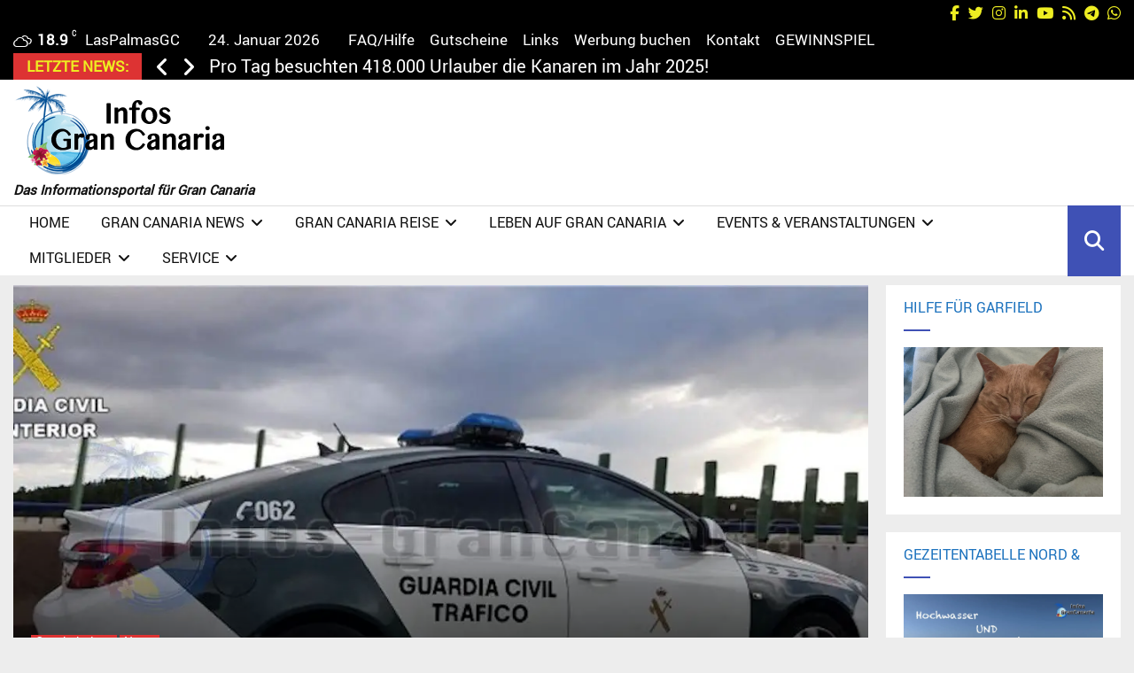

--- FILE ---
content_type: text/html; charset=iso-8859-1
request_url: https://www.bonuscounter.de/counter1.php?user=3166&site=7642&bg=ffffff&txt=000000
body_size: 684
content:
document.write("<table bordercolor='#000000' style='border-style: solid; border-width: 1px' align='center'><TR><TD align='center'>");
document.write("<TABLE border='0' bgcolor='#ffffff' align='center'>");
document.write("<TR>");
document.write("<TD align='center'> ");
document.write("<TABLE border='0'><TR>");
document.write("<TD colspan='3' height='30'><center><font size='1' color='#000000'>Powered by</font><br><a href='https://www.bonuscounter.de/index.php?ref=3166' target='_blank'><font size='1' color='#000000'>BonusCounter.de</font></a></center></TD>");
document.write("</TR><TR>");
document.write("<TD colspan='3'><center><iframe allowtransparency='true' name='Iframe' src='https://www.bonuscounter.de/ads/counter_button_rot.php' scrolling='no' height='31' width='88' frameborder='no'></iframe></center></TD>");
document.write("</TR>");
document.write("<TR><TD><font style='COLOR: #000000; font-family:Verdana, Arial, Helvetica, sans-serif; font-size: 9px;'>Gesamt</font></TD>");
document.write("<TD><font style='COLOR: #000000; font-family:Verdana, Arial, Helvetica, sans-serif; font-size: 9px;'>:</font></TD>");
document.write("<TD align='right'><font style='COLOR: #000000; font-family:Verdana, Arial, Helvetica, sans-serif; font-size: 9px;'>9.490.610</font></TD>");
document.write("</TR>");
document.write("<TR><TD><font style='COLOR: #000000; font-family:Verdana, Arial, Helvetica, sans-serif; font-size: 9px;'>Monat Jan</font></TD>");
document.write("<TD><font style='COLOR: #000000; font-family:Verdana, Arial, Helvetica, sans-serif; font-size: 9px;'>:</font></TD>");
document.write("<TD align='right'><font style='COLOR: #000000; font-family:Verdana, Arial, Helvetica, sans-serif; font-size: 9px;'>30.339</font></TD>");
document.write("</TR>");
document.write("<TR><TD><font style='COLOR: #000000; font-family:Verdana, Arial, Helvetica, sans-serif; font-size: 9px;'>Gestern</font></TD>");
document.write("<TD><font style='COLOR: #000000; font-family:Verdana, Arial, Helvetica, sans-serif; font-size: 9px;'>:</font></TD>");
document.write("<TD align='right'><font style='COLOR: #000000; font-family:Verdana, Arial, Helvetica, sans-serif; font-size: 9px;'>1.431</font></TD>");
document.write("</TR>");
document.write("<TR><TD><font style='COLOR: #000000; font-family:Verdana, Arial, Helvetica, sans-serif; font-size: 9px;'>Heute</font></TD> ");
document.write("<TD><font style='COLOR: #000000; font-family:Verdana, Arial, Helvetica, sans-serif; font-size: 9px;'>:</font></TD>");
document.write("<TD align='right'><font style='COLOR: #000000; font-family:Verdana, Arial, Helvetica, sans-serif; font-size: 9px;'>812</font></TD>");
document.write("</TR>");
document.write("<TR><TD colspan='3'><center><font style='COLOR: #000000; font-family:Verdana, Arial, Helvetica, sans-serif; font-size: 9px;'><b>Tages-Charts:</b></font></center></TD></TR>");
document.write("<TR><TD colspan='3'><center><a href='https://www.bonuscounter.de/index.php?go=charts_d&platz=3&ref=3166' target='_blank'><font style='COLOR: #000000; font-family:Verdana, Arial, Helvetica, sans-serif; font-size: 9px;'>PLATZ 3</a></font></center></TD>");
document.write("</TR>");
document.write("</TABLE></TD></TR></TABLE>");
document.write("</td></tr></table>");


--- FILE ---
content_type: text/html; charset=iso-8859-1
request_url: https://www.bonuscounter.de/ads/counter_button_rot.php
body_size: 190
content:
<body style="background-color:transparent">
<style type="text/css">
body
{
	margin-top: 0px;
	margin-left: 0px;
	margin-middle: 0px;
	margin-right: 0px;
}
</style>







<script src="https://www.tipp-box.de/zufall/bann_88.php?id=507&aid=8"></script>


--- FILE ---
content_type: text/vtt; charset=utf-8
request_url: https://video-meta.open.video/caption/wA60i7Ul3PG7/8f31055da138c61bba11db958903b85d_en-US.vtt
body_size: -307
content:
WEBVTT

00:00.000 --> 00:07.000
�

00:30.000 --> 01:43.000
♪ ♪ ♪ ♪ ♪ ♪ ♪
♪ ♪ ♪ ♪ ♪ ♪ ♪ �


--- FILE ---
content_type: text/vtt; charset=utf-8
request_url: https://video-meta.open.video/caption/m86CrJgOxHQs/78935c6c1193764696290fe6538be2eb_en-US.vtt
body_size: -365
content:
WEBVTT

00:00.000 --> 00:01.000
Thank you

00:30.000 --> 00:30.800
Thank you


--- FILE ---
content_type: text/vtt; charset=utf-8
request_url: https://video-meta.open.video/caption/IXQgj_UR_bSZ/c966539bbd0a16438ac394bb5f375bd3_en-US.vtt
body_size: -456
content:
WEBVTT

00:30.000 --> 00:39.000
♪�


--- FILE ---
content_type: text/javascript
request_url: https://infos-grancanaria.com/humix/inline_embed
body_size: 9669
content:
var ezS = document.createElement("link");ezS.rel="stylesheet";ezS.type="text/css";ezS.href="//go.ezodn.com/ezvideo/ezvideojscss.css?cb=186";document.head.appendChild(ezS);
var ezS = document.createElement("link");ezS.rel="stylesheet";ezS.type="text/css";ezS.href="//go.ezodn.com/ezvideo/ezvideocustomcss.css?cb=515886-3-186";document.head.appendChild(ezS);
window.ezVideo = {"appendFloatAfterAd":false,"language":"en","titleString":"","titleOption":"1","autoEnableCaptions":false}
var ezS = document.createElement("script");ezS.src="//vjs.zencdn.net/vttjs/0.14.1/vtt.min.js";document.head.appendChild(ezS);
(function(){
		const frag = document.createRange().createContextualFragment('\u003Cscript type\u003D\"application/ld+json\"\u003E\u000A{\u000A  \"@context\": \"https://schema.org\",\u000A  \"@type\": \"VideoObject\",\u000A  \"potentialAction\": {\u000A    \"@type\": \"SeekToAction\",\u000A    \"target\": \"https://infos-grancanaria.com/openvideo/v/wasserfälle-nach-regen-auf-gran-canaria-2?t\u003D{seek_to_second_number}\",\u000A    \"startOffset-input\": \"required name\u003Dseek_to_second_number\"\u000A  },\u000A  \"name\": \"Wasserfälle nach Regen auf Gran Canaria\",\u000A  \"description\": \"Immer wieder, wenn es stark regnet, dann verwandelt sich Gran Canaria in eine grüne Oase mit Bächen und Wasserfällen auf der ganzen Insel verteilt. Es ist eine besondere Zeit im Jahr, wenn dies passiert, dann spürt man, wie wichtig dies für die Insel und Natur wirklich ist.\\n\\nWeitere Infos auch hier: https://infos-grancanaria.com/2016/gran-canaria-die-gruene-insel-nach-dem-regen/\",\u000A  \"thumbnailUrl\": \"https://video-meta.open.video/poster/0tjwdbCJla_4/0tjwdbCJla_4_upload_t1766320851-XuxEIP.jpg\",\u000A  \"uploadDate\": \"2025-12-21T12:37:24+00:00\",\u000A  \"duration\": \"PT0H1M28S\",\u000A  \"contentUrl\": \"https://streaming.open.video/contents/0tjwdbCJla_4/1766509257/index.m3u8\",\u000A  \"embedUrl\": \"https://open.video/embed?contentId\u003DlEvxOAxkrtu\",\u000A  \"url\": \"https://infos-grancanaria.com/openvideo/v/wasserfälle-nach-regen-auf-gran-canaria-2\"\u000A}\u000A\u003C/script\u003E');
		document.body.appendChild(frag);
	}());
(function() {
		let ezInstream = {"prebidBidders":[{"bidder":"medianet","params":{"cid":"8CUBCB617","crid":"358025426"},"ssid":"11307"},{"bidder":"openx","params":{"delDomain":"ezoic-d.openx.net","unit":"560605963"},"ssid":"10015"},{"bidder":"pubmatic","params":{"adSlot":"Ezoic_default_video","publisherId":"156983"},"ssid":"10061"},{"bidder":"ttd","params":{"publisherId":"c297d57d5cd6e5a7fe16cf2e0d1dca25","supplySourceId":"ezoic"},"ssid":"11384"},{"bidder":"vidazoo","params":{"cId":"652646d136d29ed957788c6d","pId":"59ac17c192832d0011283fe3"},"ssid":"11372"},{"bidder":"yieldmo","params":{"placementId":"3159086761833865258"},"ssid":"11315"},{"bidder":"rubicon","params":{"accountId":21150,"siteId":269072,"video":{"language":"en","size_id":201},"zoneId":3326304},"ssid":"10063"},{"bidder":"onetag","params":{"pubId":"62499636face9dc"},"ssid":"11291"},{"bidder":"33across_i_s2s","params":{"productId":"instream","siteId":"bQuJay49ur74klrkHcnnVW"},"ssid":"11321"},{"bidder":"adyoulike_i_s2s","params":{"placement":"b74dd1bf884ad15f7dc6fca53449c2db"},"ssid":"11314"},{"bidder":"amx_i_s2s","params":{"tagid":"JreGFOmAO"},"ssid":"11290"},{"bidder":"appnexus_i_s2s","params":{"placementId":31705215},"ssid":"10087"},{"bidder":"blis_i_s2s","params":{"spid":"1246"},"ssid":"11397"},{"bidder":"cadent_aperture_mx_i_s2s","params":{"tagid":"178315"},"ssid":"11389"},{"bidder":"criteo_i_s2s","params":{"networkId":12274,"pubid":"104211","video":{"playbackmethod":[2,6]}},"ssid":"10050"},{"bidder":"inmobi_i_s2s","params":{"plc":"10000509440"},"ssid":"11387"},{"bidder":"insticator_i_s2s","params":{"adUnitId":"01JHZ942AK7FVME47QN5B0N0P4","publisherId":"f466dda6-51fa-4d9d-b3e8-0dbc76e8ac97"},"ssid":"11381"},{"bidder":"medianet_i_s2s","params":{"cid":"8CUPV1T76","crid":"578781359"},"ssid":"11307"},{"bidder":"onetag_i_s2s","params":{"pubId":"62499636face9dc"},"ssid":"11291"},{"bidder":"openx_i_s2s","params":{"delDomain":"ezoic-d.openx.net","unit":"559783386"},"ssid":"10015"},{"bidder":"pubmatic_i_s2s","params":{"adSlot":"Ezoic_default_video","publisherId":"156983"},"ssid":"10061"},{"bidder":"rubicon_i_s2s","params":{"accountId":21150,"siteId":421616,"video":{"language":"en","size_id":201},"zoneId":2495262},"ssid":"10063"},{"bidder":"sharethrough_i_s2s","params":{"pkey":"kgPoDCWJ3LoAt80X9hF5eRLi"},"ssid":"11309"},{"bidder":"smartadserver_i_s2s","params":{"formatId":117670,"networkId":4503,"pageId":1696160,"siteId":557984},"ssid":"11335"},{"bidder":"sonobi_i_s2s","params":{"TagID":"86985611032ca7924a34"},"ssid":"10048"},{"bidder":"triplelift_i_s2s","params":{"inventoryCode":"ezoic_RON_instream_PbS2S"},"ssid":"11296"},{"bidder":"trustedstack_i_s2s","params":{"cid":"TS9HJFH44","crid":"944965478"},"ssid":"11396"},{"bidder":"unruly_i_s2s","params":{"siteId":235071},"ssid":"10097"},{"bidder":"vidazoo_i_s2s","params":{"cId":"68415a84f0bd2a2f4a824fae","pId":"59ac17c192832d0011283fe3"},"ssid":"11372"}],"apsSlot":{"slotID":"instream_desktop_na_Video","divID":"","slotName":"","mediaType":"video","sizes":[[400,300],[640,390],[390,640],[320,480],[480,320],[400,225],[640,360],[768,1024],[1024,768],[640,480]],"slotParams":{}},"allApsSlots":[{"Slot":{"slotID":"AccompanyingContent_640x360v_5-60seconds_Off_NoSkip","divID":"","slotName":"","mediaType":"video","sizes":[[400,300],[640,390],[390,640],[320,480],[480,320],[400,225],[640,360],[768,1024],[1024,768],[640,480]],"slotParams":{}},"Duration":60},{"Slot":{"slotID":"AccompanyingContent_640x360v_5-60seconds_Off_Skip","divID":"","slotName":"","mediaType":"video","sizes":[[400,300],[640,390],[390,640],[320,480],[480,320],[400,225],[640,360],[768,1024],[1024,768],[640,480]],"slotParams":{}},"Duration":60},{"Slot":{"slotID":"AccompanyingContent_640x360v_5-30seconds_Off_NoSkip","divID":"","slotName":"","mediaType":"video","sizes":[[400,300],[640,390],[390,640],[320,480],[480,320],[400,225],[640,360],[768,1024],[1024,768],[640,480]],"slotParams":{}},"Duration":30},{"Slot":{"slotID":"AccompanyingContent_640x360v_5-30seconds_Off_Skip","divID":"","slotName":"","mediaType":"video","sizes":[[400,300],[640,390],[390,640],[320,480],[480,320],[400,225],[640,360],[768,1024],[1024,768],[640,480]],"slotParams":{}},"Duration":30},{"Slot":{"slotID":"AccompanyingContent_640x360v_5-15seconds_Off_NoSkip","divID":"","slotName":"","mediaType":"video","sizes":[[400,300],[640,390],[390,640],[320,480],[480,320],[400,225],[640,360],[768,1024],[1024,768],[640,480]],"slotParams":{}},"Duration":15},{"Slot":{"slotID":"AccompanyingContent_640x360v_5-15seconds_Off_Skip","divID":"","slotName":"","mediaType":"video","sizes":[[400,300],[640,390],[390,640],[320,480],[480,320],[400,225],[640,360],[768,1024],[1024,768],[640,480]],"slotParams":{}},"Duration":15},{"Slot":{"slotID":"instream_desktop_na_Video","divID":"","slotName":"","mediaType":"video","sizes":[[400,300],[640,390],[390,640],[320,480],[480,320],[400,225],[640,360],[768,1024],[1024,768],[640,480]],"slotParams":{}},"Duration":30}],"genericInstream":false,"UnfilledCnt":0,"AllowPreviousBidToSetBidFloor":false,"PreferPrebidOverAmzn":false,"DoNotPassBidFloorToPreBid":false,"bidCacheThreshold":-1,"rampUp":true,"IsEzDfpAccount":true,"EnableVideoDeals":false,"monetizationApproval":{"DomainId":515886,"Domain":"infos-grancanaria.com","HumixChannelId":77377,"HasGoogleEntry":true,"HDMApproved":false,"MCMApproved":true},"SelectivelyIncrementUnfilledCount":false,"BlockBidderAfterBadAd":true,"useNewVideoStartingFloor":false,"addHBUnderFloor":false,"dvama":false,"dgeb":false,"vatc":{"at":"INSTREAM","fs":"UNIFORM","mpw":200,"itopf":false,"bcds":"v","bcdsds":"g","bcd":{"ad_type":"INSTREAM","data":{"country":"US","form_factor":1,"impressions":5003987,"share_ge7":0.79684,"bucket":"bid-rich","avg_depth":9.054274,"p75_depth":12,"share_ge5":0.82222,"share_ge9":0.761307},"is_domain":false,"loaded_at":"2026-01-24T01:18:18.487536984-08:00"}},"totalVideoDuration":0,"totalAdsPlaybackDuration":0,"optimizedPrebidPods":true};
		if (typeof __ezInstream !== "undefined" && __ezInstream.breaks) {
			__ezInstream.breaks = __ezInstream.breaks.concat(ezInstream.breaks);
		} else {
			window.__ezInstream = ezInstream;
		}
	})();
var EmbedExclusionEvaluated = 'exempt'; var EzoicMagicPlayerExclusionSelectors = [".tiny_coffee",".universal-js-insert",".mejs",".mc4wp",".thirstylink",".site-header",".humix-off","nav","table","#toc-container","#ez-cookie-dialog",".footer__sidefooter__sidebars-inner",".widget","#masthead",".vc_separator",".penci-archive__list_posts","ezoic-ad",".wpb_text_column",".penci-slider","blockquote","#ez-toc-container",".site-header-wrapper"];var EzoicMagicPlayerInclusionSelectors = [];var EzoicPreferredLocation = '2';

			window.humixFirstVideoLoaded = true
			window.dispatchEvent(new CustomEvent('humixFirstVideoLoaded'));
		
window.ezVideoIframe=false;window.renderEzoicVideoContentCBs=window.renderEzoicVideoContentCBs||[];window.renderEzoicVideoContentCBs.push(function(){let videoObjects=[{"PlayerId":"ez-4999","VideoContentId":"lEvxOAxkrtu","VideoPlaylistSelectionId":0,"VideoPlaylistId":1,"VideoTitle":"Wasserfälle nach Regen auf Gran Canaria","VideoDescription":"Immer wieder, wenn es stark regnet, dann verwandelt sich Gran Canaria in eine grüne Oase mit Bächen und Wasserfällen auf der ganzen Insel verteilt. Es ist eine besondere Zeit im Jahr, wenn dies passiert, dann spürt man, wie wichtig dies für die Insel und Natur wirklich ist.\n\nWeitere Infos auch hier: https://infos-grancanaria.com/2016/gran-canaria-die-gruene-insel-nach-dem-regen/","VideoChapters":{"Chapters":null,"StartTimes":null,"EndTimes":null},"VideoLinksSrc":"https://video-meta.humix.com/link/lEvxOAxkrtu.vtt","VideoSrcURL":"https://streaming.open.video/contents/0tjwdbCJla_4/1766509257/index.m3u8","VideoDurationMs":87921,"DeviceTypeFlag":14,"FloatFlag":14,"FloatPosition":1,"IsAutoPlay":true,"IsLoop":false,"IsLiveStreaming":false,"OutstreamEnabled":false,"ShouldConsiderDocVisibility":true,"ShouldPauseAds":true,"AdUnit":"","ImpressionId":0,"VideoStartTime":0,"IsStartTimeEnabled":0,"IsKeyMoment":false,"PublisherVideoContentShare":{"DomainIdOwner":515886,"DomainIdShare":515886,"DomainIdHost":515886,"VideoContentId":"lEvxOAxkrtu","LoadError":"[MagicPlayerPlaylist:0]","IsEzoicOwnedVideo":false,"IsGenericInstream":false,"IsOutstream":false,"IsGPTOutstream":false},"VideoUploadSource":"dashboard-manual-upload","IsVertical":false,"IsPreferred":false,"ShowControls":false,"IsSharedEmbed":false,"ShortenId":"lEvxOAxkrtu","Preview":false,"PlaylistHumixId":"","VideoSelection":10,"MagicPlaceholderType":1,"MagicHTML":"\u003cdiv id=ez-video-wrap-ez-4998 class=ez-video-wrap style=\"align-self: stretch;  margin-top: 0px !important;margin-bottom: 0px !important;\"\u003e\u003cdiv class=\"ez-video-center ez-playlist-vertical\"\u003e\u003cdiv class=\"ez-video-content-wrap ez-playlist-vertical ez-rounded-border\"\u003e\u003cdiv id=ez-video-wrap-ez-4999 class=\"ez-video-wrap ez-video-magic\" style=\"align-self: stretch;\"\u003e\u003cdiv class=ez-video-magic-row\u003e\u003col class=\"ez-video-magic-list ez-playlist-vertical\"\u003e\u003cli class=\"ez-video-magic-item ez-video-magic-autoplayer\"\u003e\u003cdiv id=floating-placeholder-ez-4999 class=floating-placeholder style=\"display: none;\"\u003e\u003cdiv id=floating-placeholder-sizer-ez-4999 class=floating-placeholder-sizer\u003e\u003cpicture class=\"video-js vjs-playlist-thumbnail\"\u003e\u003cimg id=floating-placeholder-thumbnail alt loading=lazy nopin=nopin\u003e\u003c/picture\u003e\u003c/div\u003e\u003c/div\u003e\u003cdiv id=ez-video-container-ez-4999 class=\"ez-video-container ez-video-magic-redesign ez-responsive ez-float-right\" style=\"flex-wrap: wrap;\"\u003e\u003cdiv class=ez-video-ez-stuck-bar id=ez-video-ez-stuck-bar-ez-4999\u003e\u003cdiv class=\"ez-video-ez-stuck-close ez-simple-close\" id=ez-video-ez-stuck-close-ez-4999 style=\"font-size: 16px !important; text-shadow: none !important; color: #000 !important; font-family: system-ui !important; background-color: rgba(255,255,255,0.5) !important; border-radius: 50% !important; text-align: center !important;\"\u003ex\u003c/div\u003e\u003c/div\u003e\u003cvideo id=ez-video-ez-4999 class=\"video-js ez-vid-placeholder\" controls preload=metadata\u003e\u003cp class=vjs-no-js\u003ePlease enable JavaScript\u003c/p\u003e\u003c/video\u003e\u003cdiv class=ez-vid-preview id=ez-vid-preview-ez-4999\u003e\u003c/div\u003e\u003cdiv id=lds-ring-ez-4999 class=lds-ring\u003e\u003cdiv\u003e\u003c/div\u003e\u003cdiv\u003e\u003c/div\u003e\u003cdiv\u003e\u003c/div\u003e\u003cdiv\u003e\u003c/div\u003e\u003c/div\u003e\u003c/div\u003e\u003cli class=\"ez-video-magic-item ez-video-magic-playlist\"\u003e\u003cdiv id=ez-video-playlist-ez-4998 class=vjs-playlist\u003e\u003c/div\u003e\u003c/ol\u003e\u003c/div\u003e\u003c/div\u003e\u003cdiv id=floating-placeholder-ez-4998 class=floating-placeholder style=\"display: none;\"\u003e\u003cdiv id=floating-placeholder-sizer-ez-4998 class=floating-placeholder-sizer\u003e\u003cpicture class=\"video-js vjs-playlist-thumbnail\"\u003e\u003cimg id=floating-placeholder-thumbnail alt loading=lazy nopin=nopin\u003e\u003c/picture\u003e\u003c/div\u003e\u003c/div\u003e\u003cdiv id=ez-video-container-ez-4998 class=\"ez-video-container ez-video-magic-redesign ez-responsive ez-float-right\" style=\"flex-wrap: wrap; width: 640px;transition: width 0.25s ease 0s;\"\u003e\u003cdiv class=ez-video-ez-stuck-bar id=ez-video-ez-stuck-bar-ez-4998\u003e\u003cdiv class=\"ez-video-ez-stuck-close ez-simple-close\" id=ez-video-ez-stuck-close-ez-4998 style=\"font-size: 16px !important; text-shadow: none !important; color: #000 !important; font-family: system-ui !important; background-color: rgba(255,255,255,0.5) !important; border-radius: 50% !important; text-align: center !important;\"\u003ex\u003c/div\u003e\u003c/div\u003e\u003cvideo id=ez-video-ez-4998 class=\"video-js ez-vid-placeholder vjs-16-9\" controls preload=metadata\u003e\u003cp class=vjs-no-js\u003ePlease enable JavaScript\u003c/p\u003e\u003c/video\u003e\u003cdiv class=keymoment-container id=keymoment-play style=\"display: none;\"\u003e\u003cspan id=play-button-container class=play-button-container-active\u003e\u003cspan class=\"keymoment-play-btn play-button-before\"\u003e\u003c/span\u003e\u003cspan class=\"keymoment-play-btn play-button-after\"\u003e\u003c/span\u003e\u003c/span\u003e\u003c/div\u003e\u003cdiv class=\"keymoment-container rewind\" id=keymoment-rewind style=\"display: none;\"\u003e\u003cdiv id=keymoment-rewind-box class=rotate\u003e\u003cspan class=\"keymoment-arrow arrow-two double-arrow-icon\"\u003e\u003c/span\u003e\u003cspan class=\"keymoment-arrow arrow-one double-arrow-icon\"\u003e\u003c/span\u003e\u003c/div\u003e\u003c/div\u003e\u003cdiv class=\"keymoment-container forward\" id=keymoment-forward style=\"display: none;\"\u003e\u003cdiv id=keymoment-forward-box\u003e\u003cspan class=\"keymoment-arrow arrow-two double-arrow-icon\"\u003e\u003c/span\u003e\u003cspan class=\"keymoment-arrow arrow-one double-arrow-icon\"\u003e\u003c/span\u003e\u003c/div\u003e\u003c/div\u003e\u003cdiv id=vignette-overlay\u003e\u003c/div\u003e\u003cdiv id=vignette-top-card class=vignette-top-card\u003e\u003cdiv class=vignette-top-channel\u003e\u003ca class=top-channel-logo target=_blank role=link aria-label=\"channel logo\" style='background-image: url(\"https://video-meta.humix.com/logo/77377/logo-1717672593.png\");'\u003e\u003c/a\u003e\u003c/div\u003e\u003cdiv class=\"vignette-top-title top-enable-channel-logo\"\u003e\u003cdiv class=\"vignette-top-title-text vignette-magic-player\"\u003e\u003ca class=vignette-top-title-link id=vignette-top-title-link-ez-4998 target=_blank tabindex=0 href=https://infos-grancanaria.com/openvideo/v/wasserf%c3%a4lle-nach-regen-auf-gran-canaria-2\u003eWasserfälle nach Regen auf Gran Canaria\u003c/a\u003e\u003c/div\u003e\u003c/div\u003e\u003cdiv class=vignette-top-share\u003e\u003cbutton class=vignette-top-button type=button title=share id=vignette-top-button\u003e\u003cdiv class=top-button-icon\u003e\u003csvg height=\"100%\" version=\"1.1\" viewBox=\"0 0 36 36\" width=\"100%\"\u003e\n                                        \u003cuse class=\"svg-shadow\" xlink:href=\"#share-icon\"\u003e\u003c/use\u003e\n                                        \u003cpath class=\"svg-fill\" d=\"m 20.20,14.19 0,-4.45 7.79,7.79 -7.79,7.79 0,-4.56 C 16.27,20.69 12.10,21.81 9.34,24.76 8.80,25.13 7.60,27.29 8.12,25.65 9.08,21.32 11.80,17.18 15.98,15.38 c 1.33,-0.60 2.76,-0.98 4.21,-1.19 z\" id=\"share-icon\"\u003e\u003c/path\u003e\n                                    \u003c/svg\u003e\u003c/div\u003e\u003c/button\u003e\u003c/div\u003e\u003c/div\u003e\u003ca id=watch-on-link-ez-4998 class=watch-on-link aria-label=\"Watch on Open.Video\" target=_blank href=https://infos-grancanaria.com/openvideo/v/wasserf%c3%a4lle-nach-regen-auf-gran-canaria-2\u003e\u003cdiv class=watch-on-link-content aria-hidden=true\u003e\u003cdiv class=watch-on-link-text\u003eWatch on\u003c/div\u003e\u003cimg style=\"height: 1rem;\" src=https://assets.open.video/open-video-white-logo.png alt=\"Video channel logo\" class=img-fluid\u003e\u003c/div\u003e\u003c/a\u003e\u003cdiv class=ez-vid-preview id=ez-vid-preview-ez-4998\u003e\u003c/div\u003e\u003cdiv id=lds-ring-ez-4998 class=lds-ring\u003e\u003cdiv\u003e\u003c/div\u003e\u003cdiv\u003e\u003c/div\u003e\u003cdiv\u003e\u003c/div\u003e\u003cdiv\u003e\u003c/div\u003e\u003c/div\u003e\u003cdiv id=ez-video-links-ez-4998 style=position:absolute;\u003e\u003c/div\u003e\u003c/div\u003e\u003c/div\u003e\u003c/div\u003e\u003c/div\u003e","PreferredVideoType":0,"DisableWatchOnLink":false,"DisableVignette":false,"DisableTitleLink":false,"VideoPlaylist":{"VideoPlaylistId":1,"FirstVideoSelectionId":0,"FirstVideoIndex":0,"Name":"Universal Player","IsLooping":1,"IsShuffled":0,"Autoskip":0,"Videos":[{"PublisherVideoId":2602654,"PublisherId":370696,"VideoContentId":"lEvxOAxkrtu","DomainId":515886,"Title":"Wasserfälle nach Regen auf Gran Canaria","Description":"Immer wieder, wenn es stark regnet, dann verwandelt sich Gran Canaria in eine grüne Oase mit Bächen und Wasserfällen auf der ganzen Insel verteilt. Es ist eine besondere Zeit im Jahr, wenn dies passiert, dann spürt man, wie wichtig dies für die Insel und Natur wirklich ist.\n\nWeitere Infos auch hier: https://infos-grancanaria.com/2016/gran-canaria-die-gruene-insel-nach-dem-regen/","VideoChapters":{"Chapters":null,"StartTimes":null,"EndTimes":null},"Privacy":"public","CreatedDate":"2025-12-21 12:37:24","ModifiedDate":"2025-12-21 13:19:06","PreviewImage":"https://video-meta.open.video/poster/0tjwdbCJla_4/0tjwdbCJla_4_upload_t1766320851-XuxEIP.jpg","RestrictByReferer":false,"ImpressionId":0,"VideoDurationMs":87921,"StreamingURL":"https://streaming.open.video/contents/0tjwdbCJla_4/1766509257/index.m3u8","PublisherVideoContentShare":{"DomainIdOwner":515886,"DomainIdShare":515886,"DomainIdHost":515886,"VideoContentId":"lEvxOAxkrtu","IsEzoicOwnedVideo":false,"IsGenericInstream":false,"IsOutstream":false,"IsGPTOutstream":false},"ExternalId":"","IABCategoryName":"Weather","IABCategoryIds":"390","NLBCategoryIds":"429","IsUploaded":false,"IsProcessed":false,"IsContentShareable":true,"UploadSource":"dashboard-manual-upload","IsPreferred":false,"Category":"","IsRotate":false,"ShortenId":"lEvxOAxkrtu","PreferredVideoType":0,"HumixChannelId":77377,"IsHumixChannelActive":true,"VideoAutoMatchType":0,"ShareBaseUrl":"//infos-grancanaria.com/openvideo/","CanonicalLink":"https://infos-grancanaria.com/openvideo/v/wasserfälle-nach-regen-auf-gran-canaria-2","OpenVideoHostedLink":"https://open.video/@infosgrancanariacom/v/wasserfälle-nach-regen-auf-gran-canaria-2","ChannelSlug":"infosgrancanariacom","Language":"de","Keywords":"Regen,Wasserfall,Gran Canaria,Natur,Bach,Wasser,Nass,Reise,Natur,Tourismus","HasMultiplePosterResolutions":true,"ResizedPosterVersion":2,"ChannelLogo":"logo/77377/logo-1717672593.png","OwnerIntegrationType":"ns","IsChannelWPHosted":false,"HideReportVideoButton":false,"VideoPlaylistSelectionId":0,"VideoLinksSrc":"","VideoStartTime":0,"IsStartTimeEnabled":0,"AdUnit":"infos_grancanaria_com-video-1","VideoPlaylistId":1,"InitialIndex":0},{"PublisherVideoId":2627911,"PublisherId":370696,"VideoContentId":"pMC3iQ_YzQu","DomainId":515886,"Title":"Gran Canaria Wochenrückblick vom 11. Januar 2026","Description":"Im aktuellen Gran Canaria Wochenrückblick finden Sie folgende Themen:\n1) Polizei jagt auf Gran Canaria gezielt nach illegalen Flughafentransfers\n2) Tödlicher Unfall in San Bartolomé de Tirajana\n3) Weniger Flugangebot nach Gran Canaria ab Deutschland und Spanien\n4) Erstmals in der Geschichte besucht ein Papst die Kanaren\n5) Auf der GC-1 wurde ein Geisterfahrer abgefangen\n\nAlles hier nachlesen: https://infos-grancanaria.com/2026/wochenrueckblick-von-gran-canaria-vom-11-januar-2026/","VideoChapters":{"Chapters":null,"StartTimes":null,"EndTimes":null},"Privacy":"public","CreatedDate":"2026-01-11 12:40:28","ModifiedDate":"2026-01-11 13:19:12","PreviewImage":"https://video-meta.open.video/poster/B-vEZFLQNuHk/B-vEZFLQNuHk_upload_t1768135452-tcQgMK.jpeg","RestrictByReferer":false,"ImpressionId":0,"VideoDurationMs":47480,"StreamingURL":"https://streaming.open.video/contents/B-vEZFLQNuHk/1768323154/index.m3u8","PublisherVideoContentShare":{"DomainIdOwner":515886,"DomainIdShare":515886,"DomainIdHost":515886,"VideoContentId":"pMC3iQ_YzQu","IsEzoicOwnedVideo":false,"IsGenericInstream":false,"IsOutstream":false,"IsGPTOutstream":false},"ExternalId":"","IABCategoryName":"Local News","IABCategoryIds":"384","NLBCategoryIds":"1096","IsUploaded":false,"IsProcessed":false,"IsContentShareable":true,"UploadSource":"dashboard-manual-upload","IsPreferred":false,"Category":"","IsRotate":false,"ShortenId":"pMC3iQ_YzQu","PreferredVideoType":0,"HumixChannelId":77377,"IsHumixChannelActive":true,"VideoAutoMatchType":0,"ShareBaseUrl":"//infos-grancanaria.com/openvideo/","CanonicalLink":"https://infos-grancanaria.com/openvideo/v/gran-canaria-wochenrückblick-vom-11-januar-2026","OpenVideoHostedLink":"https://open.video/@infosgrancanariacom/v/gran-canaria-wochenrückblick-vom-11-januar-2026","ChannelSlug":"infosgrancanariacom","Language":"de","Keywords":"Wochenrückblick,Gran Canaria,TOP 5,Papstbesuch,Papst,Kanaren,Kanarische Inseln,Unfall,San Bartolomé de Tirajana,Telde","HasMultiplePosterResolutions":true,"ResizedPosterVersion":1,"ChannelLogo":"logo/77377/logo-1717672593.png","OwnerIntegrationType":"ns","IsChannelWPHosted":false,"HideReportVideoButton":false,"VideoPlaylistSelectionId":0,"VideoLinksSrc":"","VideoStartTime":0,"IsStartTimeEnabled":0,"AdUnit":"infos_grancanaria_com-video-1","VideoPlaylistId":1,"InitialIndex":1},{"PublisherVideoId":1593871,"PublisherId":370696,"VideoContentId":"JdXhP_sk4tu","DomainId":515886,"Title":"Gran Canaria Wochenrückblick vom 8. September 2024","Description":"In der vergangenen Woche waren die TOP 5 Themen zwei Meldungen der Polizei im Zusammenhang mit Millionenbetrug und Straßenhandel, zudem gibt es Neuigkeiten von er Ferienwohnungsfront und ein angedrohter Streik der Fluglotsen zusammen mit einer Treibstoffkatastrophe an der Nord-Ostküste von Gran Canaria runden die Woche ab.\n\nDer ganze Bericht hier: https://infos-grancanaria.com/2024/die-top-5-der-gran-canaria-news-im-wochenrueckblick-vom-8-september-2024/","VideoChapters":{"Chapters":null,"StartTimes":null,"EndTimes":null},"Privacy":"public","CreatedDate":"2024-09-08 08:25:45","ModifiedDate":"2024-09-08 08:38:07","PreviewImage":"https://video-meta.open.video/poster/IXQgj_UR_bSZ/IXQgj_UR_bSZ_upload_t1725784346-rvDbPu.jpg","RestrictByReferer":false,"ImpressionId":0,"VideoDurationMs":42275,"StreamingURL":"https://streaming.open.video/contents/IXQgj_UR_bSZ/1727301342/index.m3u8","PublisherVideoContentShare":{"DomainIdOwner":515886,"DomainIdShare":515886,"DomainIdHost":515886,"VideoContentId":"JdXhP_sk4tu","IsEzoicOwnedVideo":false,"IsGenericInstream":false,"IsOutstream":false,"IsGPTOutstream":false},"ExternalId":"","IABCategoryName":"Local News","IABCategoryIds":"384","NLBCategoryIds":"1096","IsUploaded":false,"IsProcessed":false,"IsContentShareable":true,"UploadSource":"dashboard-manual-upload","IsPreferred":false,"Category":"","IsRotate":false,"ShortenId":"JdXhP_sk4tu","PreferredVideoType":0,"HumixChannelId":77377,"IsHumixChannelActive":true,"VideoAutoMatchType":0,"ShareBaseUrl":"//infos-grancanaria.com/openvideo/","CanonicalLink":"https://infos-grancanaria.com/openvideo/v/gran-canaria-wochenruckblick-vom-8-september-2024","OpenVideoHostedLink":"https://open.video/@infosgrancanariacom/v/gran-canaria-wochenruckblick-vom-8-september-2024","ChannelSlug":"infosgrancanariacom","Language":"de","Keywords":"Wochenrückblick,Polizei,Ströne,Treibstoffleck,Katastrophe,Maspalomas,Telde,Benji,Playa del inglés,Fughafen","HasMultiplePosterResolutions":true,"ResizedPosterVersion":0,"ChannelLogo":"logo/77377/logo-1717672593.png","OwnerIntegrationType":"ns","IsChannelWPHosted":false,"HideReportVideoButton":false,"VideoPlaylistSelectionId":0,"VideoLinksSrc":"","VideoStartTime":0,"IsStartTimeEnabled":0,"AdUnit":"infos_grancanaria_com-video-1","VideoPlaylistId":1,"InitialIndex":2},{"PublisherVideoId":2456487,"PublisherId":370696,"VideoContentId":"dZqhiBFcyku","DomainId":515886,"Title":"Drogenkönig mit Festnahme 48: \u0026#34;El Guaca\u0026#34; mal wieder festgenommen","Description":"Es war die 48. Festnahme des zu bisher 24 Jahren Haft verurteilten \u0026#34;Drogenkönigs\u0026#34; von Las Palmas de Gran Canaria \u0026#34;El Guaca\u0026#34;.\n\nDabei wurden einige \u0026#34;heiße Waren\u0026#34; sichergestellt, zum Bericht:  https://infos-grancanaria.com/2025/mal-wieder-wurde-el-guaca-drogenkoenig-von-las-palmas-festgenommen/","VideoChapters":{"Chapters":null,"StartTimes":null,"EndTimes":null},"Privacy":"public","CreatedDate":"2025-10-16 11:16:00","ModifiedDate":"2025-10-16 12:18:38","PreviewImage":"https://video-meta.open.video/poster/lSF8Qk0k2Y8B/t1760613648_poster.005.jpg","RestrictByReferer":false,"ImpressionId":0,"VideoDurationMs":81720,"StreamingURL":"https://streaming.open.video/contents/lSF8Qk0k2Y8B/1760719862/index.m3u8","PublisherVideoContentShare":{"DomainIdOwner":515886,"DomainIdShare":515886,"DomainIdHost":515886,"VideoContentId":"dZqhiBFcyku","IsEzoicOwnedVideo":false,"IsGenericInstream":false,"IsOutstream":false,"IsGPTOutstream":false},"ExternalId":"","IABCategoryName":"Local News","IABCategoryIds":"384","NLBCategoryIds":"1096","IsUploaded":false,"IsProcessed":false,"IsContentShareable":true,"UploadSource":"dashboard-manual-upload","IsPreferred":false,"Category":"","IsRotate":false,"ShortenId":"dZqhiBFcyku","PreferredVideoType":0,"HumixChannelId":77377,"IsHumixChannelActive":true,"VideoAutoMatchType":0,"ShareBaseUrl":"//infos-grancanaria.com/openvideo/","CanonicalLink":"https://infos-grancanaria.com/openvideo/v/drogenkönig-mit-festnahme-48-el-guaca-mal-wieder-festgenommen","OpenVideoHostedLink":"https://open.video/@infosgrancanariacom/v/drogenkönig-mit-festnahme-48-el-guaca-mal-wieder-festgenommen","ChannelSlug":"infosgrancanariacom","Language":"de","Keywords":"Drogen,Drogenhandel,Polizei,Kriminalität,Las Palmas,Gran Canaria,Wl Guaca\",Festnahme,Bargeld","HasMultiplePosterResolutions":true,"ResizedPosterVersion":1,"ChannelLogo":"logo/77377/logo-1717672593.png","OwnerIntegrationType":"ns","IsChannelWPHosted":false,"HideReportVideoButton":false,"VideoPlaylistSelectionId":0,"VideoLinksSrc":"","VideoStartTime":0,"IsStartTimeEnabled":0,"AdUnit":"infos_grancanaria_com-video-1","VideoPlaylistId":1,"InitialIndex":3},{"PublisherVideoId":2237719,"PublisherId":370696,"VideoContentId":"dYy7jZxQXku","DomainId":515886,"Title":"Gran Canaria Wochenrückblick vom 6. Juli 2025","Description":"Im aktuellen Gran Canaria Wochenrückblick gibts diese Themen:\n1) Noch mer Flug-Routen für Gran Canaria angekündigt\n2) In Spanien müssen Menschen unter 30 wohl bis mindestens 71 Jahre arbeiten, um in den Genuss einer Rente zu kommen!\n3) In Las Palmas de Gran Canaria wurden 2 Personen im Zusammenhang mit dem Bandenmord von Telde festgenommen\n4) LOPESAN hat ein Angebot für die Hotels des insolventen Unternehmens Santana Cazorla SL abgegeben\n5) Im Hotel Barceló Margaritas in Playa del Inglés darf wieder LIVE-Musik gespielt werden\n\nJetzt alles nachlesen: https://infos-grancanaria.com/2025/video-wochenrueckblick-vom-6-juli-2025-mit-den-top-5/\nHotel Barceló Mararitas: https://infos-grancanaria.com/hotels_gran_canaria/barcelo-margaritas-4/\nLOPESAN Angebote: https://infos-grancanaria.com/empfehlung/lopesan-angebote/","VideoChapters":{"Chapters":null,"StartTimes":null,"EndTimes":null},"Privacy":"public","CreatedDate":"2025-07-06 11:24:58","ModifiedDate":"2025-07-06 12:18:55","PreviewImage":"https://video-meta.open.video/poster/m8acNCfI68It/m8acNCfI68It_upload_t1751801490-RKVvzI.jpeg","RestrictByReferer":false,"ImpressionId":0,"VideoDurationMs":43576,"StreamingURL":"https://streaming.open.video/contents/m8acNCfI68It/1753554496/index.m3u8","PublisherVideoContentShare":{"DomainIdOwner":515886,"DomainIdShare":515886,"DomainIdHost":515886,"VideoContentId":"dYy7jZxQXku","IsEzoicOwnedVideo":false,"IsGenericInstream":false,"IsOutstream":false,"IsGPTOutstream":false},"ExternalId":"","IABCategoryName":"Local News","IABCategoryIds":"384","NLBCategoryIds":"1096","IsUploaded":false,"IsProcessed":false,"IsContentShareable":true,"UploadSource":"dashboard-manual-upload","IsPreferred":false,"Category":"","IsRotate":false,"ShortenId":"dYy7jZxQXku","PreferredVideoType":0,"HumixChannelId":77377,"IsHumixChannelActive":true,"VideoAutoMatchType":0,"ShareBaseUrl":"//infos-grancanaria.com/openvideo/","CanonicalLink":"https://infos-grancanaria.com/openvideo/v/gran-canaria-wochenrückblick-vom-6-juli-2025","OpenVideoHostedLink":"https://open.video/@infosgrancanariacom/v/gran-canaria-wochenrückblick-vom-6-juli-2025","ChannelSlug":"infosgrancanariacom","Language":"de","Keywords":"Wochenrückblick,Gran Canaria,Hotel,Hotels,Lopesan,Barceló Margaritas,Musik,Flugzeug,Flughafen,Angebot","HasMultiplePosterResolutions":true,"ResizedPosterVersion":1,"ChannelLogo":"logo/77377/logo-1717672593.png","OwnerIntegrationType":"ns","IsChannelWPHosted":false,"HideReportVideoButton":false,"VideoPlaylistSelectionId":0,"VideoLinksSrc":"","VideoStartTime":0,"IsStartTimeEnabled":0,"AdUnit":"infos_grancanaria_com-video-1","VideoPlaylistId":1,"InitialIndex":4},{"PublisherVideoId":1616026,"PublisherId":370696,"VideoContentId":"UR4gH3Blqdu","DomainId":515886,"Title":"Mountainbike Gran Canaria","Description":"Jordi Bagó auf dem Mountainbike auf Gran Canaria.\n\nProduzent\nSerafín Argibay Carballada\n\nMit freundlicher Unterstützung durch Turismo Canarias\n\nDetails zu Radtouren auf Gran Canaria gibt es hier: https://infos-grancanaria.com/gran-canaria-reisen/radtouren-leihraeder-auf-gran-canaria/","VideoChapters":{"Chapters":null,"StartTimes":null,"EndTimes":null},"Privacy":"public","CreatedDate":"2024-09-17 22:43:36","ModifiedDate":"2024-09-18 00:30:13","PreviewImage":"https://video-meta.open.video/poster/wA60i7Ul3PG7/wA60i7Ul3PG7_j1726618650310-t5tf4z_t1726619394_base.004.jpg","RestrictByReferer":false,"ImpressionId":0,"VideoDurationMs":104437,"StreamingURL":"https://streaming.open.video/contents/wA60i7Ul3PG7/1728597582/index.m3u8","PublisherVideoContentShare":{"DomainIdOwner":515886,"DomainIdShare":515886,"DomainIdHost":515886,"VideoContentId":"UR4gH3Blqdu","IsEzoicOwnedVideo":false,"IsGenericInstream":false,"IsOutstream":false,"IsGPTOutstream":false},"ExternalId":"","IABCategoryName":"","IABCategoryIds":"","NLBCategoryIds":"","IsUploaded":false,"IsProcessed":false,"IsContentShareable":true,"UploadSource":"dashboard-manual-upload","IsPreferred":false,"Category":"","IsRotate":false,"ShortenId":"UR4gH3Blqdu","PreferredVideoType":0,"HumixChannelId":77377,"IsHumixChannelActive":true,"VideoAutoMatchType":0,"ShareBaseUrl":"//infos-grancanaria.com/openvideo/","CanonicalLink":"https://infos-grancanaria.com/openvideo/v/mountainbike-gran-canaria","OpenVideoHostedLink":"https://open.video/@infosgrancanariacom/v/mountainbike-gran-canaria","ChannelSlug":"infosgrancanariacom","Language":"de","Keywords":"Mountainbike,Radfahren,Gran Canaria,Berge,Aktivtourismus,Reise,Natur","HasMultiplePosterResolutions":true,"ResizedPosterVersion":0,"ChannelLogo":"logo/77377/logo-1717672593.png","OwnerIntegrationType":"ns","IsChannelWPHosted":false,"HideReportVideoButton":false,"VideoPlaylistSelectionId":0,"VideoLinksSrc":"","VideoStartTime":0,"IsStartTimeEnabled":0,"AdUnit":"infos_grancanaria_com-video-1","VideoPlaylistId":1,"InitialIndex":5},{"PublisherVideoId":2339581,"PublisherId":370696,"VideoContentId":"RsCdHl3srcu","DomainId":515886,"Title":"Gran Canaria Wochenrückblick vom 17.08.2025","Description":"Im aktuellen Gran Canaria-Wochenrückblick finden Sie:\n1) Schlag gegen den illegalen Straßenhandel rund um Maspalomas\n2) Invasive Königsnatter löst Fliegen- und Insektenplagen auf Gran Canaria aus\n3) Die aktuelle Hitzeperiode auf den Kanaren will nicht enden\n4) Am Strand Los Carpinteros ist fast ein Mann ertrunken\n5) Nachts kaum Werte von unter 30 °C\n\nAlles kann hier nachgelesen werden: https://infos-grancanaria.com/2025/gran-canaria-wochenrueckblick-vom-17-august-2025/","VideoChapters":{"Chapters":null,"StartTimes":null,"EndTimes":null},"Privacy":"public","CreatedDate":"2025-08-17 12:38:38","ModifiedDate":"2025-08-17 13:18:44","PreviewImage":"https://video-meta.open.video/poster/5ry8Jyzj_5Rc/5ry8Jyzj_5Rc_upload_t1755435102-lgKSkd.jpeg","RestrictByReferer":false,"ImpressionId":0,"VideoDurationMs":44077,"StreamingURL":"https://streaming.open.video/contents/5ry8Jyzj_5Rc/1755488679/index.m3u8","PublisherVideoContentShare":{"DomainIdOwner":515886,"DomainIdShare":515886,"DomainIdHost":515886,"VideoContentId":"RsCdHl3srcu","IsEzoicOwnedVideo":false,"IsGenericInstream":false,"IsOutstream":false,"IsGPTOutstream":false},"ExternalId":"","IABCategoryName":"Local News","IABCategoryIds":"384","NLBCategoryIds":"1096","IsUploaded":false,"IsProcessed":false,"IsContentShareable":true,"UploadSource":"dashboard-manual-upload","IsPreferred":false,"Category":"","IsRotate":false,"ShortenId":"RsCdHl3srcu","PreferredVideoType":0,"HumixChannelId":77377,"IsHumixChannelActive":true,"VideoAutoMatchType":0,"ShareBaseUrl":"//infos-grancanaria.com/openvideo/","CanonicalLink":"https://infos-grancanaria.com/openvideo/v/gran-canaria-wochenrückblick-vom-17082025-3","OpenVideoHostedLink":"https://open.video/@infosgrancanariacom/v/gran-canaria-wochenrückblick-vom-17082025-3","ChannelSlug":"infosgrancanariacom","Language":"de","Keywords":"Wochenrückblick,Gran Canaria,News,Strand,Natter,Schlange,Insekten,Fliegenplage,Unfall,Hitze","HasMultiplePosterResolutions":true,"ResizedPosterVersion":1,"ChannelLogo":"logo/77377/logo-1717672593.png","OwnerIntegrationType":"ns","IsChannelWPHosted":false,"HideReportVideoButton":false,"VideoPlaylistSelectionId":0,"VideoLinksSrc":"","VideoStartTime":0,"IsStartTimeEnabled":0,"AdUnit":"infos_grancanaria_com-video-1","VideoPlaylistId":1,"InitialIndex":6},{"PublisherVideoId":1657068,"PublisherId":370696,"VideoContentId":"NwrgaxsY5Zu","DomainId":515886,"Title":"Wochenrückblicken Gran Canaria vom 13-10-24","Description":"Im Wochenrückblick der Insel Gran Canaria diesmal:\nStreik am Flughafen? Kopfsteinpflaster San Austin, CC \u0026#34;Playa del Inglés\u0026#34; und mehr!\n\nZum Bericht: https://infos-grancanaria.com/2024/top-5-im-wochenrueckblick-von-gran-canaria-13-okt-2024/","VideoChapters":{"Chapters":null,"StartTimes":null,"EndTimes":null},"Privacy":"public","CreatedDate":"2024-10-13 12:03:56","ModifiedDate":"2024-10-13 12:15:06","PreviewImage":"https://video-meta.open.video/poster/m86CrJgOxHQs/m86CrJgOxHQs_upload_t1728821762-sMXiiV.jpg","RestrictByReferer":false,"ImpressionId":0,"VideoDurationMs":42642,"StreamingURL":"https://streaming.open.video/contents/m86CrJgOxHQs/1730129057/index.m3u8","PublisherVideoContentShare":{"DomainIdOwner":515886,"DomainIdShare":515886,"DomainIdHost":515886,"VideoContentId":"NwrgaxsY5Zu","IsEzoicOwnedVideo":false,"IsGenericInstream":false,"IsOutstream":false,"IsGPTOutstream":false},"ExternalId":"","IABCategoryName":"Local News","IABCategoryIds":"384","NLBCategoryIds":"1096","IsUploaded":false,"IsProcessed":false,"IsContentShareable":true,"UploadSource":"dashboard-manual-upload","IsPreferred":false,"Category":"","IsRotate":false,"ShortenId":"NwrgaxsY5Zu","PreferredVideoType":0,"HumixChannelId":77377,"IsHumixChannelActive":true,"VideoAutoMatchType":0,"ShareBaseUrl":"//infos-grancanaria.com/openvideo/","CanonicalLink":"https://infos-grancanaria.com/openvideo/v/wochenrückblicken-gran-canaria-vom-13-10-24","OpenVideoHostedLink":"https://open.video/@infosgrancanariacom/v/wochenrückblicken-gran-canaria-vom-13-10-24","ChannelSlug":"infosgrancanariacom","Language":"de","Keywords":"Bauarbeiten,Neubau,Einkaufszentrum,Playa del Inglés,San Austin,Gran Canaria,Flughafen,Streik,Tourismus,Drogen","HasMultiplePosterResolutions":true,"ResizedPosterVersion":0,"ChannelLogo":"logo/77377/logo-1717672593.png","OwnerIntegrationType":"ns","IsChannelWPHosted":false,"HideReportVideoButton":false,"VideoPlaylistSelectionId":0,"VideoLinksSrc":"","VideoStartTime":0,"IsStartTimeEnabled":0,"AdUnit":"infos_grancanaria_com-video-1","VideoPlaylistId":1,"InitialIndex":7},{"PublisherVideoId":1726516,"PublisherId":370696,"VideoContentId":"QMvhbxZBqRu","DomainId":515886,"Title":"Wochenrückblick - Gran Canaria - 24 NOV 20024","Description":"Im aktuellen Wochenrückblick von Gran Canaria: Mehr als E-Roller beschlagnahmt, 2 Nachtclubs in Meloneras hart bestraft, Geschäfte schließen wegen zu hoher Mieten, Regen auf den Kanaren und Samuel L. Jackson in Las Palmas!\n\nZum Bericht: https://infos-grancanaria.com/2024/wochenrueckblick-von-gran-canaria-mit-den-top-5-der-news-vom-24-11-24/","VideoChapters":{"Chapters":null,"StartTimes":null,"EndTimes":null},"Privacy":"public","CreatedDate":"2024-11-24 10:53:36","ModifiedDate":"2024-11-24 11:04:45","PreviewImage":"https://video-meta.open.video/poster/jGvOZe9scwIZ/jGvOZe9scwIZ_upload_t1732446324-eGvwNb.jpg","RestrictByReferer":false,"ImpressionId":0,"VideoDurationMs":42876,"StreamingURL":"https://streaming.open.video/contents/jGvOZe9scwIZ/1732445782/index.m3u8","PublisherVideoContentShare":{"DomainIdOwner":515886,"DomainIdShare":515886,"DomainIdHost":515886,"VideoContentId":"QMvhbxZBqRu","IsEzoicOwnedVideo":false,"IsGenericInstream":false,"IsOutstream":false,"IsGPTOutstream":false},"ExternalId":"","IABCategoryName":"Local News","IABCategoryIds":"384","NLBCategoryIds":"1096","IsUploaded":false,"IsProcessed":false,"IsContentShareable":true,"UploadSource":"dashboard-manual-upload","IsPreferred":false,"Category":"","IsRotate":false,"ShortenId":"QMvhbxZBqRu","PreferredVideoType":0,"HumixChannelId":77377,"IsHumixChannelActive":true,"VideoAutoMatchType":0,"ShareBaseUrl":"//infos-grancanaria.com/openvideo/","CanonicalLink":"https://infos-grancanaria.com/openvideo/v/wochenruckblick-gran-canaria-24-nov-20024","OpenVideoHostedLink":"https://open.video/@infosgrancanariacom/v/wochenruckblick-gran-canaria-24-nov-20024","ChannelSlug":"infosgrancanariacom","Language":"de","Keywords":"Samuel L. Jackson,Las Palmas,Maspalomas,Meloneras,E-Roller,Polizei,Tourismus,Film,The Beast,Infecar","HasMultiplePosterResolutions":true,"ResizedPosterVersion":0,"ChannelLogo":"logo/77377/logo-1717672593.png","OwnerIntegrationType":"ns","IsChannelWPHosted":false,"HideReportVideoButton":false,"VideoPlaylistSelectionId":0,"VideoLinksSrc":"","VideoStartTime":0,"IsStartTimeEnabled":0,"AdUnit":"infos_grancanaria_com-video-1","VideoPlaylistId":1,"InitialIndex":8},{"PublisherVideoId":2287802,"PublisherId":370696,"VideoContentId":"kEzca6FZzIu","DomainId":515886,"Title":"Gran Canaria Wochenrückblick vom 27. Juli 2025","Description":"Die TOP 5 der News von Gran Canaria lauteten diesmal:\n- Technische Änderungen bei IGC\n- Obdachlosenmörder von Playa del Inglés in Haft\n- Krankenhauser der Inseln werden aufgerüstet\n- Details zum Karneval Las Palmas 2026\n- Wettermeldung der letzten Woche wegen Hitze\n\nAlles hier nachlesen: https://infos-grancanaria.com/2025/gran-canaria-wochenrueckblick-vom-27-juli-2026/","VideoChapters":{"Chapters":null,"StartTimes":null,"EndTimes":null},"Privacy":"public","CreatedDate":"2025-07-27 13:59:35","ModifiedDate":"2025-07-27 14:19:11","PreviewImage":"https://video-meta.open.video/poster/NMvGkeaB69Z7/NMvGkeaB69Z7_upload_t1753624942-vYSaCV.jpeg","RestrictByReferer":false,"ImpressionId":0,"VideoDurationMs":44210,"StreamingURL":"https://streaming.open.video/contents/NMvGkeaB69Z7/1753718186/index.m3u8","PublisherVideoContentShare":{"DomainIdOwner":515886,"DomainIdShare":515886,"DomainIdHost":515886,"VideoContentId":"kEzca6FZzIu","IsEzoicOwnedVideo":false,"IsGenericInstream":false,"IsOutstream":false,"IsGPTOutstream":false},"ExternalId":"","IABCategoryName":"Local News","IABCategoryIds":"384","NLBCategoryIds":"1096","IsUploaded":false,"IsProcessed":false,"IsContentShareable":true,"UploadSource":"dashboard-manual-upload","IsPreferred":false,"Category":"","IsRotate":false,"ShortenId":"kEzca6FZzIu","PreferredVideoType":0,"HumixChannelId":77377,"IsHumixChannelActive":true,"VideoAutoMatchType":0,"ShareBaseUrl":"//infos-grancanaria.com/openvideo/","CanonicalLink":"https://infos-grancanaria.com/openvideo/v/gran-canaria-wochenrückblick-vom-27-juli-2025","OpenVideoHostedLink":"https://open.video/@infosgrancanariacom/v/gran-canaria-wochenrückblick-vom-27-juli-2025","ChannelSlug":"infosgrancanariacom","Language":"de","Keywords":"Wochenrückblick,Gran Canaria,Valleseco,Technik,Kanaren,Krankenhäuser,Leben,Mord,Playa del Inglés,Polizei","HasMultiplePosterResolutions":true,"ResizedPosterVersion":1,"ChannelLogo":"logo/77377/logo-1717672593.png","OwnerIntegrationType":"ns","IsChannelWPHosted":false,"HideReportVideoButton":false,"VideoPlaylistSelectionId":0,"VideoLinksSrc":"","VideoStartTime":0,"IsStartTimeEnabled":0,"AdUnit":"infos_grancanaria_com-video-1","VideoPlaylistId":1,"InitialIndex":9}],"IsVerticalPlaylist":false,"HumixId":""},"VideoRankingConfigId":-1,"CollectionId":-1,"ScoreGroupId":-1,"VideoAutoMatchType":1,"HumixChannelId":77377,"HasNextVideo":false,"NextVideoURL":"","ShareBaseUrl":"//infos-grancanaria.com/openvideo/","CanonicalLink":"https://infos-grancanaria.com/openvideo/v/wasserfälle-nach-regen-auf-gran-canaria-2","OpenVideoHostedLink":"","ChannelSlug":"","ChannelLogo":"logo/77377/logo-1717672593.png","PlayerLogoUrl":"","PlayerBrandingText":"","IsChannelWPHosted":false,"IsHumixApp":false,"IsMagicPlayer":true,"IsVerticalPlaylist":true,"SkipNVideosFromAutoplay":0,"Language":"de","HasMultiplePosterResolutions":true,"ResizedPosterVersion":2,"IsNoFollow":false,"VideoEndScreen":{"VideoEndScreenId":0,"VideoContentId":"","StartTime":0,"EndTime":0,"Elements":null},"ShouldFullscreenOnPlay":false,"StartWithMaxQuality":false,"RespectParentDimensions":false,"ContainerFitPlayer":false,"EmbedContainerType":0,"VideoPlaceholderId":4999,"URL":"","Width":0,"MaxWidth":"","Height":0,"PreviewURL":"https://video-meta.open.video/poster/0tjwdbCJla_4/0tjwdbCJla_4_upload_t1766320851-XuxEIP.jpg","VideoDisplayType":0,"MatchOption":0,"PlaceholderSelectionId":0,"HashValue":"","IsFloating":true,"AdsEnabled":0,"IsAutoSelect":true,"Keyword":"","VideoMatchScore":153,"VideoPlaceholderHash":"","IsAIPlaceholder":true,"AutoInsertImpressionID":"","ExternalId":"","InsertMethod":"js","Video":{"PublisherVideoId":2602654,"PublisherId":370696,"VideoContentId":"lEvxOAxkrtu","DomainId":515886,"Title":"Wasserfälle nach Regen auf Gran Canaria","Description":"Immer wieder, wenn es stark regnet, dann verwandelt sich Gran Canaria in eine grüne Oase mit Bächen und Wasserfällen auf der ganzen Insel verteilt. Es ist eine besondere Zeit im Jahr, wenn dies passiert, dann spürt man, wie wichtig dies für die Insel und Natur wirklich ist.\n\nWeitere Infos auch hier: https://infos-grancanaria.com/2016/gran-canaria-die-gruene-insel-nach-dem-regen/","VideoChapters":{"Chapters":null,"StartTimes":null,"EndTimes":null},"VideoLinksSrc":"https://video-meta.humix.com/link/lEvxOAxkrtu.vtt","Privacy":"public","CreatedDate":"2025-12-21 12:37:24","ModifiedDate":"2025-12-21 13:19:06","PreviewImage":"https://video-meta.open.video/poster/0tjwdbCJla_4/0tjwdbCJla_4_upload_t1766320851-XuxEIP.jpg","RestrictByReferer":false,"ImpressionId":0,"VideoDurationMs":87921,"StreamingURL":"https://streaming.open.video/contents/0tjwdbCJla_4/1766509257/index.m3u8","PublisherVideoContentShare":{"DomainIdOwner":515886,"DomainIdShare":515886,"DomainIdHost":515886,"VideoContentId":"lEvxOAxkrtu","IsEzoicOwnedVideo":false,"IsGenericInstream":false,"IsOutstream":false,"IsGPTOutstream":false},"ExternalId":"","IABCategoryName":"Weather","IABCategoryIds":"390","NLBCategoryIds":"429","IsUploaded":false,"IsProcessed":false,"IsContentShareable":true,"UploadSource":"dashboard-manual-upload","IsPreferred":false,"Category":"","IsRotate":false,"ShortenId":"lEvxOAxkrtu","PreferredVideoType":0,"HumixChannelId":77377,"IsHumixChannelActive":true,"VideoAutoMatchType":1,"ShareBaseUrl":"//infos-grancanaria.com/openvideo/","CanonicalLink":"https://infos-grancanaria.com/openvideo/v/wasserfälle-nach-regen-auf-gran-canaria-2","OpenVideoHostedLink":"https://open.video/@infosgrancanariacom/v/wasserfälle-nach-regen-auf-gran-canaria-2","ChannelSlug":"infosgrancanariacom","Language":"de","Keywords":"Regen,Wasserfall,Gran Canaria,Natur,Bach,Wasser,Nass,Reise,Natur,Tourismus","HasMultiplePosterResolutions":true,"ResizedPosterVersion":2,"ChannelLogo":"logo/77377/logo-1717672593.png","OwnerIntegrationType":"ns","IsChannelWPHosted":false,"HideReportVideoButton":false}},{"PlayerId":"ez-4998","VideoContentId":"lEvxOAxkrtu","VideoPlaylistSelectionId":0,"VideoPlaylistId":1,"VideoTitle":"Wasserfälle nach Regen auf Gran Canaria","VideoDescription":"Immer wieder, wenn es stark regnet, dann verwandelt sich Gran Canaria in eine grüne Oase mit Bächen und Wasserfällen auf der ganzen Insel verteilt. Es ist eine besondere Zeit im Jahr, wenn dies passiert, dann spürt man, wie wichtig dies für die Insel und Natur wirklich ist.\n\nWeitere Infos auch hier: https://infos-grancanaria.com/2016/gran-canaria-die-gruene-insel-nach-dem-regen/","VideoChapters":{"Chapters":null,"StartTimes":null,"EndTimes":null},"VideoLinksSrc":"https://video-meta.humix.com/link/lEvxOAxkrtu.vtt","VideoSrcURL":"https://streaming.open.video/contents/0tjwdbCJla_4/1766509257/index.m3u8","VideoDurationMs":87921,"DeviceTypeFlag":14,"FloatFlag":14,"FloatPosition":0,"IsAutoPlay":false,"IsLoop":true,"IsLiveStreaming":false,"OutstreamEnabled":false,"ShouldConsiderDocVisibility":true,"ShouldPauseAds":true,"AdUnit":"","ImpressionId":0,"VideoStartTime":0,"IsStartTimeEnabled":0,"IsKeyMoment":false,"PublisherVideoContentShare":{"DomainIdOwner":515886,"DomainIdShare":515886,"DomainIdHost":515886,"VideoContentId":"lEvxOAxkrtu","IsEzoicOwnedVideo":false,"IsGenericInstream":false,"IsOutstream":false,"IsGPTOutstream":false},"VideoUploadSource":"dashboard-manual-upload","IsVertical":false,"IsPreferred":false,"ShowControls":false,"IsSharedEmbed":false,"ShortenId":"lEvxOAxkrtu","Preview":false,"PlaylistHumixId":"","VideoSelection":0,"MagicPlaceholderType":2,"MagicHTML":"","PreferredVideoType":0,"DisableWatchOnLink":false,"DisableVignette":false,"DisableTitleLink":false,"VideoPlaylist":{"VideoPlaylistId":1,"FirstVideoSelectionId":0,"FirstVideoIndex":0,"Name":"Universal Player","IsLooping":1,"IsShuffled":0,"Autoskip":0,"Videos":[{"PublisherVideoId":2602654,"PublisherId":370696,"VideoContentId":"lEvxOAxkrtu","DomainId":515886,"Title":"Wasserfälle nach Regen auf Gran Canaria","Description":"Immer wieder, wenn es stark regnet, dann verwandelt sich Gran Canaria in eine grüne Oase mit Bächen und Wasserfällen auf der ganzen Insel verteilt. Es ist eine besondere Zeit im Jahr, wenn dies passiert, dann spürt man, wie wichtig dies für die Insel und Natur wirklich ist.\n\nWeitere Infos auch hier: https://infos-grancanaria.com/2016/gran-canaria-die-gruene-insel-nach-dem-regen/","VideoChapters":{"Chapters":null,"StartTimes":null,"EndTimes":null},"Privacy":"public","CreatedDate":"2025-12-21 12:37:24","ModifiedDate":"2025-12-21 13:19:06","PreviewImage":"https://video-meta.open.video/poster/0tjwdbCJla_4/0tjwdbCJla_4_upload_t1766320851-XuxEIP.jpg","RestrictByReferer":false,"ImpressionId":0,"VideoDurationMs":87921,"StreamingURL":"https://streaming.open.video/contents/0tjwdbCJla_4/1766509257/index.m3u8","PublisherVideoContentShare":{"DomainIdOwner":515886,"DomainIdShare":515886,"DomainIdHost":515886,"VideoContentId":"lEvxOAxkrtu","LoadError":"[MagicPlayerPlaylist:0]","IsEzoicOwnedVideo":false,"IsGenericInstream":false,"IsOutstream":false,"IsGPTOutstream":false},"ExternalId":"","IABCategoryName":"Weather","IABCategoryIds":"390","NLBCategoryIds":"429","IsUploaded":false,"IsProcessed":false,"IsContentShareable":true,"UploadSource":"dashboard-manual-upload","IsPreferred":false,"Category":"","IsRotate":false,"ShortenId":"lEvxOAxkrtu","PreferredVideoType":0,"HumixChannelId":77377,"IsHumixChannelActive":true,"VideoAutoMatchType":1,"ShareBaseUrl":"//infos-grancanaria.com/openvideo/","CanonicalLink":"https://infos-grancanaria.com/openvideo/v/wasserfälle-nach-regen-auf-gran-canaria-2","OpenVideoHostedLink":"https://open.video/@infosgrancanariacom/v/wasserfälle-nach-regen-auf-gran-canaria-2","ChannelSlug":"infosgrancanariacom","Language":"de","Keywords":"Regen,Wasserfall,Gran Canaria,Natur,Bach,Wasser,Nass,Reise,Natur,Tourismus","HasMultiplePosterResolutions":true,"ResizedPosterVersion":2,"ChannelLogo":"logo/77377/logo-1717672593.png","OwnerIntegrationType":"ns","IsChannelWPHosted":false,"HideReportVideoButton":false,"VideoPlaylistSelectionId":0,"VideoLinksSrc":"","VideoStartTime":0,"IsStartTimeEnabled":0,"AdUnit":"","VideoPlaylistId":1,"InitialIndex":0},{"PublisherVideoId":2627911,"PublisherId":370696,"VideoContentId":"pMC3iQ_YzQu","DomainId":515886,"Title":"Gran Canaria Wochenrückblick vom 11. Januar 2026","Description":"Im aktuellen Gran Canaria Wochenrückblick finden Sie folgende Themen:\n1) Polizei jagt auf Gran Canaria gezielt nach illegalen Flughafentransfers\n2) Tödlicher Unfall in San Bartolomé de Tirajana\n3) Weniger Flugangebot nach Gran Canaria ab Deutschland und Spanien\n4) Erstmals in der Geschichte besucht ein Papst die Kanaren\n5) Auf der GC-1 wurde ein Geisterfahrer abgefangen\n\nAlles hier nachlesen: https://infos-grancanaria.com/2026/wochenrueckblick-von-gran-canaria-vom-11-januar-2026/","VideoChapters":{"Chapters":null,"StartTimes":null,"EndTimes":null},"Privacy":"public","CreatedDate":"2026-01-11 12:40:28","ModifiedDate":"2026-01-11 13:19:12","PreviewImage":"https://video-meta.open.video/poster/B-vEZFLQNuHk/B-vEZFLQNuHk_upload_t1768135452-tcQgMK.jpeg","RestrictByReferer":false,"ImpressionId":0,"VideoDurationMs":47480,"StreamingURL":"https://streaming.open.video/contents/B-vEZFLQNuHk/1768323154/index.m3u8","PublisherVideoContentShare":{"DomainIdOwner":515886,"DomainIdShare":515886,"DomainIdHost":515886,"VideoContentId":"pMC3iQ_YzQu","LoadError":"[MagicPlayerPlaylist:1]","IsEzoicOwnedVideo":false,"IsGenericInstream":false,"IsOutstream":false,"IsGPTOutstream":false},"ExternalId":"","IABCategoryName":"Local News","IABCategoryIds":"384","NLBCategoryIds":"1096","IsUploaded":false,"IsProcessed":false,"IsContentShareable":true,"UploadSource":"dashboard-manual-upload","IsPreferred":false,"Category":"","IsRotate":false,"ShortenId":"pMC3iQ_YzQu","PreferredVideoType":0,"HumixChannelId":77377,"IsHumixChannelActive":true,"VideoAutoMatchType":1,"ShareBaseUrl":"//infos-grancanaria.com/openvideo/","CanonicalLink":"https://infos-grancanaria.com/openvideo/v/gran-canaria-wochenrückblick-vom-11-januar-2026","OpenVideoHostedLink":"https://open.video/@infosgrancanariacom/v/gran-canaria-wochenrückblick-vom-11-januar-2026","ChannelSlug":"infosgrancanariacom","Language":"de","Keywords":"Wochenrückblick,Gran Canaria,TOP 5,Papstbesuch,Papst,Kanaren,Kanarische Inseln,Unfall,San Bartolomé de Tirajana,Telde","HasMultiplePosterResolutions":true,"ResizedPosterVersion":1,"ChannelLogo":"logo/77377/logo-1717672593.png","OwnerIntegrationType":"ns","IsChannelWPHosted":false,"HideReportVideoButton":false,"VideoPlaylistSelectionId":0,"VideoLinksSrc":"","VideoStartTime":0,"IsStartTimeEnabled":0,"AdUnit":"","VideoPlaylistId":1,"InitialIndex":1},{"PublisherVideoId":1593871,"PublisherId":370696,"VideoContentId":"JdXhP_sk4tu","DomainId":515886,"Title":"Gran Canaria Wochenrückblick vom 8. September 2024","Description":"In der vergangenen Woche waren die TOP 5 Themen zwei Meldungen der Polizei im Zusammenhang mit Millionenbetrug und Straßenhandel, zudem gibt es Neuigkeiten von er Ferienwohnungsfront und ein angedrohter Streik der Fluglotsen zusammen mit einer Treibstoffkatastrophe an der Nord-Ostküste von Gran Canaria runden die Woche ab.\n\nDer ganze Bericht hier: https://infos-grancanaria.com/2024/die-top-5-der-gran-canaria-news-im-wochenrueckblick-vom-8-september-2024/","VideoChapters":{"Chapters":null,"StartTimes":null,"EndTimes":null},"Privacy":"public","CreatedDate":"2024-09-08 08:25:45","ModifiedDate":"2024-09-08 08:38:07","PreviewImage":"https://video-meta.open.video/poster/IXQgj_UR_bSZ/IXQgj_UR_bSZ_upload_t1725784346-rvDbPu.jpg","RestrictByReferer":false,"ImpressionId":0,"VideoDurationMs":42275,"StreamingURL":"https://streaming.open.video/contents/IXQgj_UR_bSZ/1727301342/index.m3u8","PublisherVideoContentShare":{"DomainIdOwner":515886,"DomainIdShare":515886,"DomainIdHost":515886,"VideoContentId":"JdXhP_sk4tu","LoadError":"[MagicPlayerPlaylist:2]","IsEzoicOwnedVideo":false,"IsGenericInstream":false,"IsOutstream":false,"IsGPTOutstream":false},"ExternalId":"","IABCategoryName":"Local News","IABCategoryIds":"384","NLBCategoryIds":"1096","IsUploaded":false,"IsProcessed":false,"IsContentShareable":true,"UploadSource":"dashboard-manual-upload","IsPreferred":false,"Category":"","IsRotate":false,"ShortenId":"JdXhP_sk4tu","PreferredVideoType":0,"HumixChannelId":77377,"IsHumixChannelActive":true,"VideoAutoMatchType":1,"ShareBaseUrl":"//infos-grancanaria.com/openvideo/","CanonicalLink":"https://infos-grancanaria.com/openvideo/v/gran-canaria-wochenruckblick-vom-8-september-2024","OpenVideoHostedLink":"https://open.video/@infosgrancanariacom/v/gran-canaria-wochenruckblick-vom-8-september-2024","ChannelSlug":"infosgrancanariacom","Language":"de","Keywords":"Wochenrückblick,Polizei,Ströne,Treibstoffleck,Katastrophe,Maspalomas,Telde,Benji,Playa del inglés,Fughafen","HasMultiplePosterResolutions":true,"ResizedPosterVersion":0,"ChannelLogo":"logo/77377/logo-1717672593.png","OwnerIntegrationType":"ns","IsChannelWPHosted":false,"HideReportVideoButton":false,"VideoPlaylistSelectionId":0,"VideoLinksSrc":"","VideoStartTime":0,"IsStartTimeEnabled":0,"AdUnit":"","VideoPlaylistId":1,"InitialIndex":2},{"PublisherVideoId":2456487,"PublisherId":370696,"VideoContentId":"dZqhiBFcyku","DomainId":515886,"Title":"Drogenkönig mit Festnahme 48: \u0026#34;El Guaca\u0026#34; mal wieder festgenommen","Description":"Es war die 48. Festnahme des zu bisher 24 Jahren Haft verurteilten \u0026#34;Drogenkönigs\u0026#34; von Las Palmas de Gran Canaria \u0026#34;El Guaca\u0026#34;.\n\nDabei wurden einige \u0026#34;heiße Waren\u0026#34; sichergestellt, zum Bericht:  https://infos-grancanaria.com/2025/mal-wieder-wurde-el-guaca-drogenkoenig-von-las-palmas-festgenommen/","VideoChapters":{"Chapters":null,"StartTimes":null,"EndTimes":null},"Privacy":"public","CreatedDate":"2025-10-16 11:16:00","ModifiedDate":"2025-10-16 12:18:38","PreviewImage":"https://video-meta.open.video/poster/lSF8Qk0k2Y8B/t1760613648_poster.005.jpg","RestrictByReferer":false,"ImpressionId":0,"VideoDurationMs":81720,"StreamingURL":"https://streaming.open.video/contents/lSF8Qk0k2Y8B/1760719862/index.m3u8","PublisherVideoContentShare":{"DomainIdOwner":515886,"DomainIdShare":515886,"DomainIdHost":515886,"VideoContentId":"dZqhiBFcyku","LoadError":"[MagicPlayerPlaylist:3]","IsEzoicOwnedVideo":false,"IsGenericInstream":false,"IsOutstream":false,"IsGPTOutstream":false},"ExternalId":"","IABCategoryName":"Local News","IABCategoryIds":"384","NLBCategoryIds":"1096","IsUploaded":false,"IsProcessed":false,"IsContentShareable":true,"UploadSource":"dashboard-manual-upload","IsPreferred":false,"Category":"","IsRotate":false,"ShortenId":"dZqhiBFcyku","PreferredVideoType":0,"HumixChannelId":77377,"IsHumixChannelActive":true,"VideoAutoMatchType":1,"ShareBaseUrl":"//infos-grancanaria.com/openvideo/","CanonicalLink":"https://infos-grancanaria.com/openvideo/v/drogenkönig-mit-festnahme-48-el-guaca-mal-wieder-festgenommen","OpenVideoHostedLink":"https://open.video/@infosgrancanariacom/v/drogenkönig-mit-festnahme-48-el-guaca-mal-wieder-festgenommen","ChannelSlug":"infosgrancanariacom","Language":"de","Keywords":"Drogen,Drogenhandel,Polizei,Kriminalität,Las Palmas,Gran Canaria,Wl Guaca\",Festnahme,Bargeld","HasMultiplePosterResolutions":true,"ResizedPosterVersion":1,"ChannelLogo":"logo/77377/logo-1717672593.png","OwnerIntegrationType":"ns","IsChannelWPHosted":false,"HideReportVideoButton":false,"VideoPlaylistSelectionId":0,"VideoLinksSrc":"","VideoStartTime":0,"IsStartTimeEnabled":0,"AdUnit":"","VideoPlaylistId":1,"InitialIndex":3},{"PublisherVideoId":2237719,"PublisherId":370696,"VideoContentId":"dYy7jZxQXku","DomainId":515886,"Title":"Gran Canaria Wochenrückblick vom 6. Juli 2025","Description":"Im aktuellen Gran Canaria Wochenrückblick gibts diese Themen:\n1) Noch mer Flug-Routen für Gran Canaria angekündigt\n2) In Spanien müssen Menschen unter 30 wohl bis mindestens 71 Jahre arbeiten, um in den Genuss einer Rente zu kommen!\n3) In Las Palmas de Gran Canaria wurden 2 Personen im Zusammenhang mit dem Bandenmord von Telde festgenommen\n4) LOPESAN hat ein Angebot für die Hotels des insolventen Unternehmens Santana Cazorla SL abgegeben\n5) Im Hotel Barceló Margaritas in Playa del Inglés darf wieder LIVE-Musik gespielt werden\n\nJetzt alles nachlesen: https://infos-grancanaria.com/2025/video-wochenrueckblick-vom-6-juli-2025-mit-den-top-5/\nHotel Barceló Mararitas: https://infos-grancanaria.com/hotels_gran_canaria/barcelo-margaritas-4/\nLOPESAN Angebote: https://infos-grancanaria.com/empfehlung/lopesan-angebote/","VideoChapters":{"Chapters":null,"StartTimes":null,"EndTimes":null},"Privacy":"public","CreatedDate":"2025-07-06 11:24:58","ModifiedDate":"2025-07-06 12:18:55","PreviewImage":"https://video-meta.open.video/poster/m8acNCfI68It/m8acNCfI68It_upload_t1751801490-RKVvzI.jpeg","RestrictByReferer":false,"ImpressionId":0,"VideoDurationMs":43576,"StreamingURL":"https://streaming.open.video/contents/m8acNCfI68It/1753554496/index.m3u8","PublisherVideoContentShare":{"DomainIdOwner":515886,"DomainIdShare":515886,"DomainIdHost":515886,"VideoContentId":"dYy7jZxQXku","LoadError":"[MagicPlayerPlaylist:4]","IsEzoicOwnedVideo":false,"IsGenericInstream":false,"IsOutstream":false,"IsGPTOutstream":false},"ExternalId":"","IABCategoryName":"Local News","IABCategoryIds":"384","NLBCategoryIds":"1096","IsUploaded":false,"IsProcessed":false,"IsContentShareable":true,"UploadSource":"dashboard-manual-upload","IsPreferred":false,"Category":"","IsRotate":false,"ShortenId":"dYy7jZxQXku","PreferredVideoType":0,"HumixChannelId":77377,"IsHumixChannelActive":true,"VideoAutoMatchType":1,"ShareBaseUrl":"//infos-grancanaria.com/openvideo/","CanonicalLink":"https://infos-grancanaria.com/openvideo/v/gran-canaria-wochenrückblick-vom-6-juli-2025","OpenVideoHostedLink":"https://open.video/@infosgrancanariacom/v/gran-canaria-wochenrückblick-vom-6-juli-2025","ChannelSlug":"infosgrancanariacom","Language":"de","Keywords":"Wochenrückblick,Gran Canaria,Hotel,Hotels,Lopesan,Barceló Margaritas,Musik,Flugzeug,Flughafen,Angebot","HasMultiplePosterResolutions":true,"ResizedPosterVersion":1,"ChannelLogo":"logo/77377/logo-1717672593.png","OwnerIntegrationType":"ns","IsChannelWPHosted":false,"HideReportVideoButton":false,"VideoPlaylistSelectionId":0,"VideoLinksSrc":"","VideoStartTime":0,"IsStartTimeEnabled":0,"AdUnit":"","VideoPlaylistId":1,"InitialIndex":4},{"PublisherVideoId":1616026,"PublisherId":370696,"VideoContentId":"UR4gH3Blqdu","DomainId":515886,"Title":"Mountainbike Gran Canaria","Description":"Jordi Bagó auf dem Mountainbike auf Gran Canaria.\n\nProduzent\nSerafín Argibay Carballada\n\nMit freundlicher Unterstützung durch Turismo Canarias\n\nDetails zu Radtouren auf Gran Canaria gibt es hier: https://infos-grancanaria.com/gran-canaria-reisen/radtouren-leihraeder-auf-gran-canaria/","VideoChapters":{"Chapters":null,"StartTimes":null,"EndTimes":null},"Privacy":"public","CreatedDate":"2024-09-17 22:43:36","ModifiedDate":"2024-09-18 00:30:13","PreviewImage":"https://video-meta.open.video/poster/wA60i7Ul3PG7/wA60i7Ul3PG7_j1726618650310-t5tf4z_t1726619394_base.004.jpg","RestrictByReferer":false,"ImpressionId":0,"VideoDurationMs":104437,"StreamingURL":"https://streaming.open.video/contents/wA60i7Ul3PG7/1728597582/index.m3u8","PublisherVideoContentShare":{"DomainIdOwner":515886,"DomainIdShare":515886,"DomainIdHost":515886,"VideoContentId":"UR4gH3Blqdu","LoadError":"[MagicPlayerPlaylist:5]","IsEzoicOwnedVideo":false,"IsGenericInstream":false,"IsOutstream":false,"IsGPTOutstream":false},"ExternalId":"","IABCategoryName":"","IABCategoryIds":"","NLBCategoryIds":"","IsUploaded":false,"IsProcessed":false,"IsContentShareable":true,"UploadSource":"dashboard-manual-upload","IsPreferred":false,"Category":"","IsRotate":false,"ShortenId":"UR4gH3Blqdu","PreferredVideoType":0,"HumixChannelId":77377,"IsHumixChannelActive":true,"VideoAutoMatchType":1,"ShareBaseUrl":"//infos-grancanaria.com/openvideo/","CanonicalLink":"https://infos-grancanaria.com/openvideo/v/mountainbike-gran-canaria","OpenVideoHostedLink":"https://open.video/@infosgrancanariacom/v/mountainbike-gran-canaria","ChannelSlug":"infosgrancanariacom","Language":"de","Keywords":"Mountainbike,Radfahren,Gran Canaria,Berge,Aktivtourismus,Reise,Natur","HasMultiplePosterResolutions":true,"ResizedPosterVersion":0,"ChannelLogo":"logo/77377/logo-1717672593.png","OwnerIntegrationType":"ns","IsChannelWPHosted":false,"HideReportVideoButton":false,"VideoPlaylistSelectionId":0,"VideoLinksSrc":"","VideoStartTime":0,"IsStartTimeEnabled":0,"AdUnit":"","VideoPlaylistId":1,"InitialIndex":5},{"PublisherVideoId":2339581,"PublisherId":370696,"VideoContentId":"RsCdHl3srcu","DomainId":515886,"Title":"Gran Canaria Wochenrückblick vom 17.08.2025","Description":"Im aktuellen Gran Canaria-Wochenrückblick finden Sie:\n1) Schlag gegen den illegalen Straßenhandel rund um Maspalomas\n2) Invasive Königsnatter löst Fliegen- und Insektenplagen auf Gran Canaria aus\n3) Die aktuelle Hitzeperiode auf den Kanaren will nicht enden\n4) Am Strand Los Carpinteros ist fast ein Mann ertrunken\n5) Nachts kaum Werte von unter 30 °C\n\nAlles kann hier nachgelesen werden: https://infos-grancanaria.com/2025/gran-canaria-wochenrueckblick-vom-17-august-2025/","VideoChapters":{"Chapters":null,"StartTimes":null,"EndTimes":null},"Privacy":"public","CreatedDate":"2025-08-17 12:38:38","ModifiedDate":"2025-08-17 13:18:44","PreviewImage":"https://video-meta.open.video/poster/5ry8Jyzj_5Rc/5ry8Jyzj_5Rc_upload_t1755435102-lgKSkd.jpeg","RestrictByReferer":false,"ImpressionId":0,"VideoDurationMs":44077,"StreamingURL":"https://streaming.open.video/contents/5ry8Jyzj_5Rc/1755488679/index.m3u8","PublisherVideoContentShare":{"DomainIdOwner":515886,"DomainIdShare":515886,"DomainIdHost":515886,"VideoContentId":"RsCdHl3srcu","LoadError":"[MagicPlayerPlaylist:6]","IsEzoicOwnedVideo":false,"IsGenericInstream":false,"IsOutstream":false,"IsGPTOutstream":false},"ExternalId":"","IABCategoryName":"Local News","IABCategoryIds":"384","NLBCategoryIds":"1096","IsUploaded":false,"IsProcessed":false,"IsContentShareable":true,"UploadSource":"dashboard-manual-upload","IsPreferred":false,"Category":"","IsRotate":false,"ShortenId":"RsCdHl3srcu","PreferredVideoType":0,"HumixChannelId":77377,"IsHumixChannelActive":true,"VideoAutoMatchType":1,"ShareBaseUrl":"//infos-grancanaria.com/openvideo/","CanonicalLink":"https://infos-grancanaria.com/openvideo/v/gran-canaria-wochenrückblick-vom-17082025-3","OpenVideoHostedLink":"https://open.video/@infosgrancanariacom/v/gran-canaria-wochenrückblick-vom-17082025-3","ChannelSlug":"infosgrancanariacom","Language":"de","Keywords":"Wochenrückblick,Gran Canaria,News,Strand,Natter,Schlange,Insekten,Fliegenplage,Unfall,Hitze","HasMultiplePosterResolutions":true,"ResizedPosterVersion":1,"ChannelLogo":"logo/77377/logo-1717672593.png","OwnerIntegrationType":"ns","IsChannelWPHosted":false,"HideReportVideoButton":false,"VideoPlaylistSelectionId":0,"VideoLinksSrc":"","VideoStartTime":0,"IsStartTimeEnabled":0,"AdUnit":"","VideoPlaylistId":1,"InitialIndex":6},{"PublisherVideoId":1657068,"PublisherId":370696,"VideoContentId":"NwrgaxsY5Zu","DomainId":515886,"Title":"Wochenrückblicken Gran Canaria vom 13-10-24","Description":"Im Wochenrückblick der Insel Gran Canaria diesmal:\nStreik am Flughafen? Kopfsteinpflaster San Austin, CC \u0026#34;Playa del Inglés\u0026#34; und mehr!\n\nZum Bericht: https://infos-grancanaria.com/2024/top-5-im-wochenrueckblick-von-gran-canaria-13-okt-2024/","VideoChapters":{"Chapters":null,"StartTimes":null,"EndTimes":null},"Privacy":"public","CreatedDate":"2024-10-13 12:03:56","ModifiedDate":"2024-10-13 12:15:06","PreviewImage":"https://video-meta.open.video/poster/m86CrJgOxHQs/m86CrJgOxHQs_upload_t1728821762-sMXiiV.jpg","RestrictByReferer":false,"ImpressionId":0,"VideoDurationMs":42642,"StreamingURL":"https://streaming.open.video/contents/m86CrJgOxHQs/1730129057/index.m3u8","PublisherVideoContentShare":{"DomainIdOwner":515886,"DomainIdShare":515886,"DomainIdHost":515886,"VideoContentId":"NwrgaxsY5Zu","LoadError":"[MagicPlayerPlaylist:7]","IsEzoicOwnedVideo":false,"IsGenericInstream":false,"IsOutstream":false,"IsGPTOutstream":false},"ExternalId":"","IABCategoryName":"Local News","IABCategoryIds":"384","NLBCategoryIds":"1096","IsUploaded":false,"IsProcessed":false,"IsContentShareable":true,"UploadSource":"dashboard-manual-upload","IsPreferred":false,"Category":"","IsRotate":false,"ShortenId":"NwrgaxsY5Zu","PreferredVideoType":0,"HumixChannelId":77377,"IsHumixChannelActive":true,"VideoAutoMatchType":1,"ShareBaseUrl":"//infos-grancanaria.com/openvideo/","CanonicalLink":"https://infos-grancanaria.com/openvideo/v/wochenrückblicken-gran-canaria-vom-13-10-24","OpenVideoHostedLink":"https://open.video/@infosgrancanariacom/v/wochenrückblicken-gran-canaria-vom-13-10-24","ChannelSlug":"infosgrancanariacom","Language":"de","Keywords":"Bauarbeiten,Neubau,Einkaufszentrum,Playa del Inglés,San Austin,Gran Canaria,Flughafen,Streik,Tourismus,Drogen","HasMultiplePosterResolutions":true,"ResizedPosterVersion":0,"ChannelLogo":"logo/77377/logo-1717672593.png","OwnerIntegrationType":"ns","IsChannelWPHosted":false,"HideReportVideoButton":false,"VideoPlaylistSelectionId":0,"VideoLinksSrc":"","VideoStartTime":0,"IsStartTimeEnabled":0,"AdUnit":"","VideoPlaylistId":1,"InitialIndex":7},{"PublisherVideoId":1726516,"PublisherId":370696,"VideoContentId":"QMvhbxZBqRu","DomainId":515886,"Title":"Wochenrückblick - Gran Canaria - 24 NOV 20024","Description":"Im aktuellen Wochenrückblick von Gran Canaria: Mehr als E-Roller beschlagnahmt, 2 Nachtclubs in Meloneras hart bestraft, Geschäfte schließen wegen zu hoher Mieten, Regen auf den Kanaren und Samuel L. Jackson in Las Palmas!\n\nZum Bericht: https://infos-grancanaria.com/2024/wochenrueckblick-von-gran-canaria-mit-den-top-5-der-news-vom-24-11-24/","VideoChapters":{"Chapters":null,"StartTimes":null,"EndTimes":null},"Privacy":"public","CreatedDate":"2024-11-24 10:53:36","ModifiedDate":"2024-11-24 11:04:45","PreviewImage":"https://video-meta.open.video/poster/jGvOZe9scwIZ/jGvOZe9scwIZ_upload_t1732446324-eGvwNb.jpg","RestrictByReferer":false,"ImpressionId":0,"VideoDurationMs":42876,"StreamingURL":"https://streaming.open.video/contents/jGvOZe9scwIZ/1732445782/index.m3u8","PublisherVideoContentShare":{"DomainIdOwner":515886,"DomainIdShare":515886,"DomainIdHost":515886,"VideoContentId":"QMvhbxZBqRu","LoadError":"[MagicPlayerPlaylist:8]","IsEzoicOwnedVideo":false,"IsGenericInstream":false,"IsOutstream":false,"IsGPTOutstream":false},"ExternalId":"","IABCategoryName":"Local News","IABCategoryIds":"384","NLBCategoryIds":"1096","IsUploaded":false,"IsProcessed":false,"IsContentShareable":true,"UploadSource":"dashboard-manual-upload","IsPreferred":false,"Category":"","IsRotate":false,"ShortenId":"QMvhbxZBqRu","PreferredVideoType":0,"HumixChannelId":77377,"IsHumixChannelActive":true,"VideoAutoMatchType":1,"ShareBaseUrl":"//infos-grancanaria.com/openvideo/","CanonicalLink":"https://infos-grancanaria.com/openvideo/v/wochenruckblick-gran-canaria-24-nov-20024","OpenVideoHostedLink":"https://open.video/@infosgrancanariacom/v/wochenruckblick-gran-canaria-24-nov-20024","ChannelSlug":"infosgrancanariacom","Language":"de","Keywords":"Samuel L. Jackson,Las Palmas,Maspalomas,Meloneras,E-Roller,Polizei,Tourismus,Film,The Beast,Infecar","HasMultiplePosterResolutions":true,"ResizedPosterVersion":0,"ChannelLogo":"logo/77377/logo-1717672593.png","OwnerIntegrationType":"ns","IsChannelWPHosted":false,"HideReportVideoButton":false,"VideoPlaylistSelectionId":0,"VideoLinksSrc":"","VideoStartTime":0,"IsStartTimeEnabled":0,"AdUnit":"","VideoPlaylistId":1,"InitialIndex":8},{"PublisherVideoId":2287802,"PublisherId":370696,"VideoContentId":"kEzca6FZzIu","DomainId":515886,"Title":"Gran Canaria Wochenrückblick vom 27. Juli 2025","Description":"Die TOP 5 der News von Gran Canaria lauteten diesmal:\n- Technische Änderungen bei IGC\n- Obdachlosenmörder von Playa del Inglés in Haft\n- Krankenhauser der Inseln werden aufgerüstet\n- Details zum Karneval Las Palmas 2026\n- Wettermeldung der letzten Woche wegen Hitze\n\nAlles hier nachlesen: https://infos-grancanaria.com/2025/gran-canaria-wochenrueckblick-vom-27-juli-2026/","VideoChapters":{"Chapters":null,"StartTimes":null,"EndTimes":null},"Privacy":"public","CreatedDate":"2025-07-27 13:59:35","ModifiedDate":"2025-07-27 14:19:11","PreviewImage":"https://video-meta.open.video/poster/NMvGkeaB69Z7/NMvGkeaB69Z7_upload_t1753624942-vYSaCV.jpeg","RestrictByReferer":false,"ImpressionId":0,"VideoDurationMs":44210,"StreamingURL":"https://streaming.open.video/contents/NMvGkeaB69Z7/1753718186/index.m3u8","PublisherVideoContentShare":{"DomainIdOwner":515886,"DomainIdShare":515886,"DomainIdHost":515886,"VideoContentId":"kEzca6FZzIu","LoadError":"[MagicPlayerPlaylist:9]","IsEzoicOwnedVideo":false,"IsGenericInstream":false,"IsOutstream":false,"IsGPTOutstream":false},"ExternalId":"","IABCategoryName":"Local News","IABCategoryIds":"384","NLBCategoryIds":"1096","IsUploaded":false,"IsProcessed":false,"IsContentShareable":true,"UploadSource":"dashboard-manual-upload","IsPreferred":false,"Category":"","IsRotate":false,"ShortenId":"kEzca6FZzIu","PreferredVideoType":0,"HumixChannelId":77377,"IsHumixChannelActive":true,"VideoAutoMatchType":1,"ShareBaseUrl":"//infos-grancanaria.com/openvideo/","CanonicalLink":"https://infos-grancanaria.com/openvideo/v/gran-canaria-wochenrückblick-vom-27-juli-2025","OpenVideoHostedLink":"https://open.video/@infosgrancanariacom/v/gran-canaria-wochenrückblick-vom-27-juli-2025","ChannelSlug":"infosgrancanariacom","Language":"de","Keywords":"Wochenrückblick,Gran Canaria,Valleseco,Technik,Kanaren,Krankenhäuser,Leben,Mord,Playa del Inglés,Polizei","HasMultiplePosterResolutions":true,"ResizedPosterVersion":1,"ChannelLogo":"logo/77377/logo-1717672593.png","OwnerIntegrationType":"ns","IsChannelWPHosted":false,"HideReportVideoButton":false,"VideoPlaylistSelectionId":0,"VideoLinksSrc":"","VideoStartTime":0,"IsStartTimeEnabled":0,"AdUnit":"","VideoPlaylistId":1,"InitialIndex":9}],"IsVerticalPlaylist":false,"HumixId":""},"VideoRankingConfigId":-1,"CollectionId":-1,"ScoreGroupId":-1,"VideoAutoMatchType":1,"HumixChannelId":77377,"HasNextVideo":false,"NextVideoURL":"","ShareBaseUrl":"//infos-grancanaria.com/openvideo/","CanonicalLink":"https://infos-grancanaria.com/openvideo/v/wasserfälle-nach-regen-auf-gran-canaria-2","OpenVideoHostedLink":"","ChannelSlug":"","ChannelLogo":"logo/77377/logo-1717672593.png","PlayerLogoUrl":"","PlayerBrandingText":"","IsChannelWPHosted":false,"IsHumixApp":false,"IsMagicPlayer":true,"IsVerticalPlaylist":true,"SkipNVideosFromAutoplay":0,"Language":"de","HasMultiplePosterResolutions":true,"ResizedPosterVersion":2,"IsNoFollow":false,"VideoEndScreen":{"VideoEndScreenId":0,"VideoContentId":"","StartTime":0,"EndTime":0,"Elements":null},"ShouldFullscreenOnPlay":false,"StartWithMaxQuality":false,"RespectParentDimensions":false,"ContainerFitPlayer":false,"EmbedContainerType":0,"VideoPlaceholderId":4998,"URL":"","Width":640,"MaxWidth":"","Height":360,"PreviewURL":"https://video-meta.open.video/poster/0tjwdbCJla_4/0tjwdbCJla_4_upload_t1766320851-XuxEIP.jpg","VideoDisplayType":0,"MatchOption":0,"PlaceholderSelectionId":0,"HashValue":"","IsFloating":false,"AdsEnabled":0,"IsAutoSelect":true,"Keyword":"","VideoMatchScore":153,"VideoPlaceholderHash":"","IsAIPlaceholder":false,"AutoInsertImpressionID":"","ExternalId":"","Video":{"PublisherVideoId":2602654,"PublisherId":370696,"VideoContentId":"lEvxOAxkrtu","DomainId":515886,"Title":"Wasserfälle nach Regen auf Gran Canaria","Description":"Immer wieder, wenn es stark regnet, dann verwandelt sich Gran Canaria in eine grüne Oase mit Bächen und Wasserfällen auf der ganzen Insel verteilt. Es ist eine besondere Zeit im Jahr, wenn dies passiert, dann spürt man, wie wichtig dies für die Insel und Natur wirklich ist.\n\nWeitere Infos auch hier: https://infos-grancanaria.com/2016/gran-canaria-die-gruene-insel-nach-dem-regen/","VideoChapters":{"Chapters":null,"StartTimes":null,"EndTimes":null},"VideoLinksSrc":"https://video-meta.humix.com/link/lEvxOAxkrtu.vtt","Privacy":"public","CreatedDate":"2025-12-21 12:37:24","ModifiedDate":"2025-12-21 13:19:06","PreviewImage":"https://video-meta.open.video/poster/0tjwdbCJla_4/0tjwdbCJla_4_upload_t1766320851-XuxEIP.jpg","RestrictByReferer":false,"ImpressionId":0,"VideoDurationMs":87921,"StreamingURL":"https://streaming.open.video/contents/0tjwdbCJla_4/1766509257/index.m3u8","PublisherVideoContentShare":{"DomainIdOwner":515886,"DomainIdShare":515886,"DomainIdHost":515886,"VideoContentId":"lEvxOAxkrtu","IsEzoicOwnedVideo":false,"IsGenericInstream":false,"IsOutstream":false,"IsGPTOutstream":false},"ExternalId":"","IABCategoryName":"Weather","IABCategoryIds":"390","NLBCategoryIds":"429","IsUploaded":false,"IsProcessed":false,"IsContentShareable":true,"UploadSource":"dashboard-manual-upload","IsPreferred":false,"Category":"","IsRotate":false,"ShortenId":"lEvxOAxkrtu","PreferredVideoType":0,"HumixChannelId":77377,"IsHumixChannelActive":true,"VideoAutoMatchType":1,"ShareBaseUrl":"//infos-grancanaria.com/openvideo/","CanonicalLink":"https://infos-grancanaria.com/openvideo/v/wasserfälle-nach-regen-auf-gran-canaria-2","OpenVideoHostedLink":"https://open.video/@infosgrancanariacom/v/wasserfälle-nach-regen-auf-gran-canaria-2","ChannelSlug":"infosgrancanariacom","Language":"de","Keywords":"Regen,Wasserfall,Gran Canaria,Natur,Bach,Wasser,Nass,Reise,Natur,Tourismus","HasMultiplePosterResolutions":true,"ResizedPosterVersion":2,"ChannelLogo":"logo/77377/logo-1717672593.png","OwnerIntegrationType":"ns","IsChannelWPHosted":false,"HideReportVideoButton":false}}];window.ezIntType="";for(vIndex=0;vIndex<videoObjects.length;vIndex++){let videoObject=videoObjects[vIndex];videoObject.videoObjectsCount=videoObjects.length;videoObject.videoObjectsIndex=vIndex+1;ezVideoPlayer.Init(videoObject);}});function renderEzoicVideoContent(){if(window.renderEzoicVideoContentCBs&&window.renderEzoicVideoContentCBs.length){for(let i=0;i<window.renderEzoicVideoContentCBs.length;i++){if(typeof window.renderEzoicVideoContentCBs[i]==="function"){window.renderEzoicVideoContentCBs[i]();}}}
window.renderEzoicVideoContentCBs={push:function(f){f();}};}
if(typeof vectx!=="undefined"){vectx["is_magic_player"]=true;}
__ez.queue.addFileOnce("/beardeddragon/wyrm.js","//go.ezodn.com/beardeddragon/wyrm.js?cb=8",true,[],false,false,true,false,window);__ez.queue.addFileOnce("/beardeddragon/wyvern.js","//go.ezodn.com/beardeddragon/wyvern.js?cb=186",true,[],false,false,true,false,window);__ez.queue.addFileOnce("/porpoiseant/jellyfish.js","//go.ezodn.com/porpoiseant/jellyfish.js?a=a&cb=20&dcb=20&shcb=34",true,[],false,false,true,false,window);__ez.queue.addFileOnce("/beardeddragon/gilamonster.js","//go.ezodn.com/beardeddragon/gilamonster.js?cb=f4bf10a7f8",true,["/beardeddragon/wyrm.js","/beardeddragon/wyvern.js","/porpoiseant/jellyfish.js"],false,false,true,false,window);__ez.queue.addFileOnce("/beardeddragon/iguana.js","//go.ezodn.com/beardeddragon/iguana.js?cb=30ad54eccf",true,["/beardeddragon/wyrm.js","/beardeddragon/gilamonster.js"],false,false,true,false,window);__ez.queue.addFileOnce("ima","//imasdk.googleapis.com/js/sdkloader/ima3.js",true,[],false,false,true,false,window);__ez.queue.addFileOnce('/beardeddragon/axolotl.js','//go.ezodn.com/beardeddragon/axolotl.js?gcb=5&cb=6e16c4a19e',true,[],true,false,true,false);__ez.queue.addFunc("ezoicVideo","renderEzoicVideoContent",null,true,["ezaqReady","/detroitchicago/birmingham.js","/beardeddragon/iguana.js","ima","/detroitchicago/portland.js"],false,false,true,false,window);


--- FILE ---
content_type: text/vtt; charset=utf-8
request_url: https://video-meta.open.video/caption/IXQgj_UR_bSZ/c966539bbd0a16438ac394bb5f375bd3_en-US.vtt
body_size: -398
content:
WEBVTT

00:30.000 --> 00:39.000
♪�


--- FILE ---
content_type: text/javascript
request_url: https://infos-grancanaria.com/wp-content/plugins/tinycoffee/js/nouislider.jquery.min.js
body_size: 3284
content:
(function(f){if(f.zepto&&!f.fn.removeData)throw new ReferenceError("Zepto is loaded without the data module.");f.fn.noUiSlider=function(C,D){function s(a,b){return 100*b/(a[1]-a[0])}function E(a,b){return b*(a[1]-a[0])/100+a[0]}function t(a){return a instanceof f||f.zepto&&f.zepto.isZ(a)}function n(a){return!isNaN(parseFloat(a))&&isFinite(a)}function r(a,b){f.isArray(a)||(a=[a]);f.each(a,function(){"function"===typeof this&&this.call(b)})}function F(a,b){return function(){var c=[null,null];c[b]=f(this).val();
a.val(c,!0)}}function G(a,b){a=a.toFixed(b.decimals);0===parseFloat(a)&&(a=a.replace("-0","0"));return a.replace(".",b.serialization.mark)}function u(a){return parseFloat(a.toFixed(7))}function p(a,b,c,d){var e=d.target;a=a.replace(/\s/g,h+" ")+h;b.on(a,function(a){var b=e.attr("disabled");if(e.hasClass("noUi-state-tap")||void 0!==b&&null!==b)return!1;var g;a.preventDefault();var b=0===a.type.indexOf("touch"),h=0===a.type.indexOf("mouse"),l=0===a.type.indexOf("pointer"),v,H=a;0===a.type.indexOf("MSPointer")&&
(l=!0);a.originalEvent&&(a=a.originalEvent);b&&(g=a.changedTouches[0].pageX,v=a.changedTouches[0].pageY);if(h||l)l||void 0!==window.pageXOffset||(window.pageXOffset=document.documentElement.scrollLeft,window.pageYOffset=document.documentElement.scrollTop),g=a.clientX+window.pageXOffset,v=a.clientY+window.pageYOffset;g=f.extend(H,{pointX:g,pointY:v,cursor:h});c(g,d,e.data("base").data("options"))})}function I(a){var b=this.target;if(void 0===a)return this.element.data("value");!0===a?a=this.element.data("value"):
this.element.data("value",a);void 0!==a&&f.each(this.elements,function(){if("function"===typeof this)this.call(b,a);else this[0][this[1]](a)})}function J(a,b,c){if(t(b)){var d=[],e=a.data("target");a.data("options").direction&&(c=c?0:1);b.each(function(){f(this).on("change"+h,F(e,c));d.push([f(this),"val"])});return d}"string"===typeof b&&(b=[f('<input type="hidden" name="'+b+'">').appendTo(a).addClass(g[3]).change(function(a){a.stopPropagation()}),"val"]);return[b]}function K(a,b,c){var d=[];f.each(c.to[b],
function(e){d=d.concat(J(a,c.to[b][e],b))});return{element:a,elements:d,target:a.data("target"),val:I}}function L(a,b){var c=a.data("target");c.hasClass(g[14])||(b||(c.addClass(g[15]),setTimeout(function(){c.removeClass(g[15])},450)),c.addClass(g[14]),r(a.data("options").h,c))}function w(a,b){var c=a.data("options");b=u(b);a.data("target").removeClass(g[14]);a.css(c.style,b+"%").data("pct",b);a.is(":first-child")&&a.toggleClass(g[13],50<b);c.direction&&(b=100-b);a.data("store").val(G(E(c.range,b),
c))}function x(a,b){var c=a.data("base"),d=c.data("options"),c=c.data("handles"),e=0,k=100;if(!n(b))return!1;if(d.step){var m=d.step;b=Math.round(b/m)*m}1<c.length&&(a[0]!==c[0][0]?e=u(c[0].data("pct")+d.margin):k=u(c[1].data("pct")-d.margin));b=Math.min(Math.max(b,e),0>k?100:k);if(b===a.data("pct"))return[e?e:!1,100===k?!1:k];w(a,b);return!0}function A(a,b,c,d){a.addClass(g[5]);setTimeout(function(){a.removeClass(g[5])},300);x(b,c);r(d,a.data("target"));a.data("target").change()}function M(a,b,c){var d=
b.a,e=a[b.d]-b.start[b.d],e=100*e/b.size;if(1===d.length){if(a=x(d[0],b.c[0]+e),!0!==a){0<=f.inArray(d[0].data("pct"),a)&&L(b.b,!c.margin);return}}else{var k,m;c.step&&(a=c.step,e=Math.round(e/a)*a);a=k=b.c[0]+e;e=m=b.c[1]+e;0>a?(e+=-1*a,a=0):100<e&&(a-=e-100,e=100);if(0>k&&!a&&!d[0].data("pct")||100===e&&100<m&&100===d[1].data("pct"))return;w(d[0],a);w(d[1],e)}r(c.slide,b.target)}function N(a,b,c){1===b.a.length&&b.a[0].data("grab").removeClass(g[4]);a.cursor&&y.css("cursor","").off(h);z.off(h);
b.target.removeClass(g[14]+" "+g[20]).change();r(c.set,b.target)}function B(a,b,c){1===b.a.length&&b.a[0].data("grab").addClass(g[4]);a.stopPropagation();p(q.move,z,M,{start:a,b:b.b,target:b.target,a:b.a,c:[b.a[0].data("pct"),b.a[b.a.length-1].data("pct")],d:c.orientation?"pointY":"pointX",size:c.orientation?b.b.height():b.b.width()});p(q.end,z,N,{target:b.target,a:b.a});a.cursor&&(y.css("cursor",f(a.target).css("cursor")),1<b.a.length&&b.target.addClass(g[20]),y.on("selectstart"+h,function(){return!1}))}
function O(a,b,c){b=b.b;var d,e;a.stopPropagation();c.orientation?(a=a.pointY,e=b.height()):(a=a.pointX,e=b.width());d=b.data("handles");var k=a,m=c.style;1===d.length?d=d[0]:(m=d[0].offset()[m]+d[1].offset()[m],d=d[k<m/2?0:1]);a=100*(a-b.offset()[c.style])/e;A(b,d,a,[c.slide,c.set])}function P(a,b,c){var d=b.b.data("handles"),e;e=c.orientation?a.pointY:a.pointX;a=(e=e<b.b.offset()[c.style])?0:100;e=e?0:d.length-1;A(b.b,d[e],a,[c.slide,c.set])}function Q(a,b){function c(a){if(2!==a.length)return!1;
a=[parseFloat(a[0]),parseFloat(a[1])];return!n(a[0])||!n(a[1])||a[1]<a[0]?!1:a}var d={f:function(a,b){switch(a){case 1:case 0.1:case 0.01:case 0.001:case 1E-4:case 1E-5:a=a.toString().split(".");b.decimals="1"===a[0]?0:a[1].length;break;case void 0:b.decimals=2;break;default:return!1}return!0},e:function(a,b,c){if(!a)return b[c].mark=".",!0;switch(a){case ".":case ",":return!0;default:return!1}},g:function(a,b,c){function d(a){return t(a)||"string"===typeof a||"function"===typeof a||!1===a||t(a[0])&&
"function"===typeof a[0][a[1]]}function g(a){var b=[[],[]];d(a)?b[0].push(a):f.each(a,function(a,e){1<a||(d(e)?b[a].push(e):b[a]=b[a].concat(e))});return b}if(a){var l,h;a=g(a);b.direction&&a[1].length&&a.reverse();for(l=0;l<b.handles;l++)for(h=0;h<a[l].length;h++){if(!d(a[l][h]))return!1;a[l][h]||a[l].splice(h,1)}b[c].to=a}else b[c].to=[[],[]];return!0}};f.each({handles:{r:!0,t:function(a){a=parseInt(a,10);return 1===a||2===a}},range:{r:!0,t:function(a,b,d){b[d]=c(a);return b[d]&&b[d][0]!==b[d][1]}},
start:{r:!0,t:function(a,b,d){if(1===b.handles)return f.isArray(a)&&(a=a[0]),a=parseFloat(a),b.start=[a],n(a);b[d]=c(a);return!!b[d]}},connect:{r:!0,t:function(a,b,c){if("lower"===a)b[c]=1;else if("upper"===a)b[c]=2;else if(!0===a)b[c]=3;else if(!1===a)b[c]=0;else return!1;return!0}},orientation:{t:function(a,b,c){switch(a){case "horizontal":b[c]=0;break;case "vertical":b[c]=1;break;default:return!1}return!0}},margin:{r:!0,t:function(a,b,c){a=parseFloat(a);b[c]=s(b.range,a);return n(a)}},direction:{r:!0,
t:function(a,b,c){switch(a){case "ltr":b[c]=0;break;case "rtl":b[c]=1;b.connect=[0,2,1,3][b.connect];break;default:return!1}return!0}},behaviour:{r:!0,t:function(a,b,c){b[c]={tap:a!==(a=a.replace("tap","")),extend:a!==(a=a.replace("extend","")),drag:a!==(a=a.replace("drag","")),fixed:a!==(a=a.replace("fixed",""))};return!a.replace("none","").replace(/\-/g,"")}},serialization:{r:!0,t:function(a,b,c){return d.g(a.to,b,c)&&d.f(a.resolution,b)&&d.e(a.mark,b,c)}},slide:{t:function(a){return f.isFunction(a)}},
set:{t:function(a){return f.isFunction(a)}},block:{t:function(a){return f.isFunction(a)}},step:{t:function(a,b,c){a=parseFloat(a);b[c]=s(b.range,a);return n(a)}}},function(c,d){var f=a[c],g=void 0!==f;if(d.r&&!g||g&&!d.t(f,a,c))throw console&&console.log&&console.group&&(console.group("Invalid noUiSlider initialisation:"),console.log("Option:\t",c),console.log("Value:\t",f),console.log("Slider(s):\t",b),console.groupEnd()),new RangeError("noUiSlider");})}function R(a){this.data("options",f.extend(!0,
{},a));a=f.extend({handles:2,margin:0,connect:!1,direction:"ltr",behaviour:"tap",orientation:"horizontal"},a);a.serialization=a.serialization||{};Q(a,this);a.style=a.orientation?"top":"left";return this.each(function(){var b=f(this),c,d=[],e,k=f("<div/>").appendTo(b);if(b.data("base"))throw Error("Slider was already initialized.");b.data("base",k).addClass([g[6],g[16+a.direction],g[10+a.orientation]].join(" "));for(c=0;c<a.handles;c++)e=f("<div><div/></div>").appendTo(k),e.addClass(g[1]),e.children().addClass([g[2],
g[2]+g[7+a.direction+(a.direction?-1*c:c)]].join(" ")),e.data({base:k,target:b,options:a,grab:e.children(),pct:-1}).attr("data-style",a.style),e.data({store:K(e,c,a.serialization)}),d.push(e);switch(a.connect){case 1:b.addClass(g[9]);d[0].addClass(g[12]);break;case 3:d[1].addClass(g[12]);case 2:d[0].addClass(g[9]);case 0:b.addClass(g[12])}k.addClass(g[0]).data({target:b,options:a,handles:d});b.val(a.start);if(!a.behaviour.fixed)for(c=0;c<d.length;c++)p(q.start,d[c].children(),B,{b:k,target:b,a:[d[c]]});
a.behaviour.tap&&p(q.start,k,O,{b:k,target:b});a.behaviour.extend&&(b.addClass(g[19]),a.behaviour.tap&&p(q.start,b,P,{b:k,target:b}));a.behaviour.drag&&(c=k.find("."+g[9]).addClass(g[18]),a.behaviour.fixed&&(c=c.add(k.children().not(c).data("grab"))),p(q.start,c,B,{b:k,target:b,a:d}))})}function S(){var a=f(this).data("base"),b=[];f.each(a.data("handles"),function(){b.push(f(this).data("store").val())});return 1===b.length?b[0]:a.data("options").direction?b.reverse():b}function T(a,b){f.isArray(a)||
(a=[a]);return this.each(function(){var c=f(this).data("base"),d,e=Array.prototype.slice.call(c.data("handles"),0),g=c.data("options");1<e.length&&(e[2]=e[0]);g.direction&&a.reverse();for(c=0;c<e.length;c++)if(d=a[c%2],null!==d&&void 0!==d){"string"===f.type(d)&&(d=d.replace(",","."));var h=g.range;d=parseFloat(d);d=s(h,0>h[0]?d+Math.abs(h[0]):d-h[0]);g.direction&&(d=100-d);!0!==x(e[c],d)&&e[c].data("store").val(!0);!0===b&&r(g.set,f(this))}})}function U(a){var b=[[a,""]];f.each(a.data("base").data("handles"),
function(){b=b.concat(f(this).data("store").elements)});f.each(b,function(){1<this.length&&this[0].off(h)});a.removeClass(g.join(" "));a.empty().removeData("base options")}function V(a){return this.each(function(){var b=f(this).val()||!1,c=f(this).data("options"),d=f.extend({},c,a);!1!==b&&U(f(this));a&&(f(this).noUiSlider(d),!1!==b&&d.start===c.start&&f(this).val(b))})}var z=f(document),y=f("body"),h=".nui",W=f.fn.val,g="noUi-base noUi-origin noUi-handle noUi-input noUi-active noUi-state-tap noUi-target -lower -upper noUi-connect noUi-horizontal noUi-vertical noUi-background noUi-stacking noUi-block noUi-state-blocked noUi-ltr noUi-rtl noUi-dragable noUi-extended noUi-state-drag".split(" "),
q=window.navigator.pointerEnabled?{start:"pointerdown",move:"pointermove",end:"pointerup"}:window.navigator.msPointerEnabled?{start:"MSPointerDown",move:"MSPointerMove",end:"MSPointerUp"}:{start:"mousedown touchstart",move:"mousemove touchmove",end:"mouseup touchend"};f.fn.val=function(){return this.hasClass(g[6])?arguments.length?T.apply(this,arguments):S.apply(this):W.apply(this,arguments)};return(D?V:R).call(this,C)}})(window.jQuery||window.Zepto);